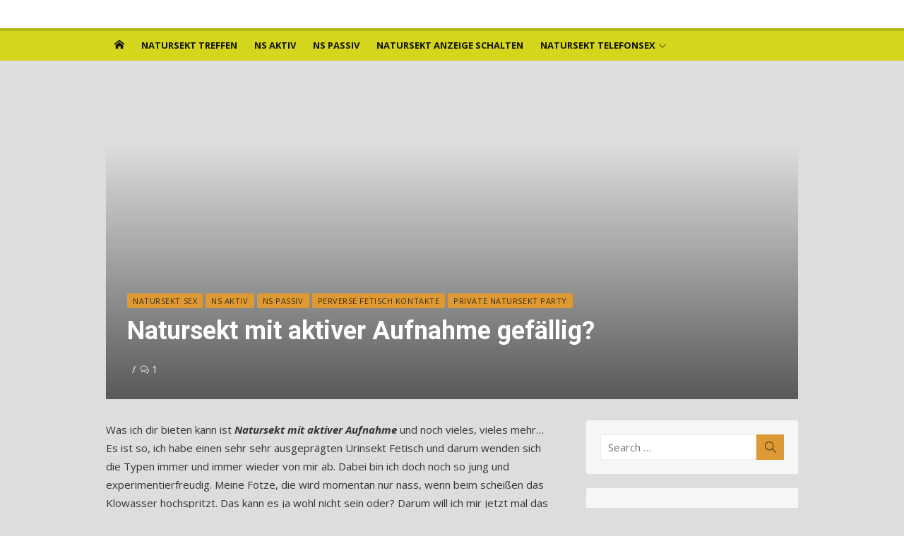

--- FILE ---
content_type: text/html; charset=utf-8
request_url: https://natursekt-sextreffen.com/natursekt-mit-aktiver-aufnahme/
body_size: 36590
content:
<!DOCTYPE html>
<html dir="ltr" lang="de">
<head><meta charset="UTF-8"><script type="8da6a5e81f6e1b9251612351-text/javascript">if(navigator.userAgent.match(/MSIE|Internet Explorer/i)||navigator.userAgent.match(/Trident\/7\..*?rv:11/i)){var href=document.location.href;if(!href.match(/[?&]nowprocket/)){if(href.indexOf("?")==-1){if(href.indexOf("#")==-1){document.location.href=href+"?nowprocket=1"}else{document.location.href=href.replace("#","?nowprocket=1#")}}else{if(href.indexOf("#")==-1){document.location.href=href+"&nowprocket=1"}else{document.location.href=href.replace("#","&nowprocket=1#")}}}}</script><script type="8da6a5e81f6e1b9251612351-text/javascript">(()=>{class RocketLazyLoadScripts{constructor(){this.v="2.0.4",this.userEvents=["keydown","keyup","mousedown","mouseup","mousemove","mouseover","mouseout","touchmove","touchstart","touchend","touchcancel","wheel","click","dblclick","input"],this.attributeEvents=["onblur","onclick","oncontextmenu","ondblclick","onfocus","onmousedown","onmouseenter","onmouseleave","onmousemove","onmouseout","onmouseover","onmouseup","onmousewheel","onscroll","onsubmit"]}async t(){this.i(),this.o(),/iP(ad|hone)/.test(navigator.userAgent)&&this.h(),this.u(),this.l(this),this.m(),this.k(this),this.p(this),this._(),await Promise.all([this.R(),this.L()]),this.lastBreath=Date.now(),this.S(this),this.P(),this.D(),this.O(),this.M(),await this.C(this.delayedScripts.normal),await this.C(this.delayedScripts.defer),await this.C(this.delayedScripts.async),await this.T(),await this.F(),await this.j(),await this.A(),window.dispatchEvent(new Event("rocket-allScriptsLoaded")),this.everythingLoaded=!0,this.lastTouchEnd&&await new Promise(t=>setTimeout(t,500-Date.now()+this.lastTouchEnd)),this.I(),this.H(),this.U(),this.W()}i(){this.CSPIssue=sessionStorage.getItem("rocketCSPIssue"),document.addEventListener("securitypolicyviolation",t=>{this.CSPIssue||"script-src-elem"!==t.violatedDirective||"data"!==t.blockedURI||(this.CSPIssue=!0,sessionStorage.setItem("rocketCSPIssue",!0))},{isRocket:!0})}o(){window.addEventListener("pageshow",t=>{this.persisted=t.persisted,this.realWindowLoadedFired=!0},{isRocket:!0}),window.addEventListener("pagehide",()=>{this.onFirstUserAction=null},{isRocket:!0})}h(){let t;function e(e){t=e}window.addEventListener("touchstart",e,{isRocket:!0}),window.addEventListener("touchend",function i(o){o.changedTouches[0]&&t.changedTouches[0]&&Math.abs(o.changedTouches[0].pageX-t.changedTouches[0].pageX)<10&&Math.abs(o.changedTouches[0].pageY-t.changedTouches[0].pageY)<10&&o.timeStamp-t.timeStamp<200&&(window.removeEventListener("touchstart",e,{isRocket:!0}),window.removeEventListener("touchend",i,{isRocket:!0}),"INPUT"===o.target.tagName&&"text"===o.target.type||(o.target.dispatchEvent(new TouchEvent("touchend",{target:o.target,bubbles:!0})),o.target.dispatchEvent(new MouseEvent("mouseover",{target:o.target,bubbles:!0})),o.target.dispatchEvent(new PointerEvent("click",{target:o.target,bubbles:!0,cancelable:!0,detail:1,clientX:o.changedTouches[0].clientX,clientY:o.changedTouches[0].clientY})),event.preventDefault()))},{isRocket:!0})}q(t){this.userActionTriggered||("mousemove"!==t.type||this.firstMousemoveIgnored?"keyup"===t.type||"mouseover"===t.type||"mouseout"===t.type||(this.userActionTriggered=!0,this.onFirstUserAction&&this.onFirstUserAction()):this.firstMousemoveIgnored=!0),"click"===t.type&&t.preventDefault(),t.stopPropagation(),t.stopImmediatePropagation(),"touchstart"===this.lastEvent&&"touchend"===t.type&&(this.lastTouchEnd=Date.now()),"click"===t.type&&(this.lastTouchEnd=0),this.lastEvent=t.type,t.composedPath&&t.composedPath()[0].getRootNode()instanceof ShadowRoot&&(t.rocketTarget=t.composedPath()[0]),this.savedUserEvents.push(t)}u(){this.savedUserEvents=[],this.userEventHandler=this.q.bind(this),this.userEvents.forEach(t=>window.addEventListener(t,this.userEventHandler,{passive:!1,isRocket:!0})),document.addEventListener("visibilitychange",this.userEventHandler,{isRocket:!0})}U(){this.userEvents.forEach(t=>window.removeEventListener(t,this.userEventHandler,{passive:!1,isRocket:!0})),document.removeEventListener("visibilitychange",this.userEventHandler,{isRocket:!0}),this.savedUserEvents.forEach(t=>{(t.rocketTarget||t.target).dispatchEvent(new window[t.constructor.name](t.type,t))})}m(){const t="return false",e=Array.from(this.attributeEvents,t=>"data-rocket-"+t),i="["+this.attributeEvents.join("],[")+"]",o="[data-rocket-"+this.attributeEvents.join("],[data-rocket-")+"]",s=(e,i,o)=>{o&&o!==t&&(e.setAttribute("data-rocket-"+i,o),e["rocket"+i]=new Function("event",o),e.setAttribute(i,t))};new MutationObserver(t=>{for(const n of t)"attributes"===n.type&&(n.attributeName.startsWith("data-rocket-")||this.everythingLoaded?n.attributeName.startsWith("data-rocket-")&&this.everythingLoaded&&this.N(n.target,n.attributeName.substring(12)):s(n.target,n.attributeName,n.target.getAttribute(n.attributeName))),"childList"===n.type&&n.addedNodes.forEach(t=>{if(t.nodeType===Node.ELEMENT_NODE)if(this.everythingLoaded)for(const i of[t,...t.querySelectorAll(o)])for(const t of i.getAttributeNames())e.includes(t)&&this.N(i,t.substring(12));else for(const e of[t,...t.querySelectorAll(i)])for(const t of e.getAttributeNames())this.attributeEvents.includes(t)&&s(e,t,e.getAttribute(t))})}).observe(document,{subtree:!0,childList:!0,attributeFilter:[...this.attributeEvents,...e]})}I(){this.attributeEvents.forEach(t=>{document.querySelectorAll("[data-rocket-"+t+"]").forEach(e=>{this.N(e,t)})})}N(t,e){const i=t.getAttribute("data-rocket-"+e);i&&(t.setAttribute(e,i),t.removeAttribute("data-rocket-"+e))}k(t){Object.defineProperty(HTMLElement.prototype,"onclick",{get(){return this.rocketonclick||null},set(e){this.rocketonclick=e,this.setAttribute(t.everythingLoaded?"onclick":"data-rocket-onclick","this.rocketonclick(event)")}})}S(t){function e(e,i){let o=e[i];e[i]=null,Object.defineProperty(e,i,{get:()=>o,set(s){t.everythingLoaded?o=s:e["rocket"+i]=o=s}})}e(document,"onreadystatechange"),e(window,"onload"),e(window,"onpageshow");try{Object.defineProperty(document,"readyState",{get:()=>t.rocketReadyState,set(e){t.rocketReadyState=e},configurable:!0}),document.readyState="loading"}catch(t){console.log("WPRocket DJE readyState conflict, bypassing")}}l(t){this.originalAddEventListener=EventTarget.prototype.addEventListener,this.originalRemoveEventListener=EventTarget.prototype.removeEventListener,this.savedEventListeners=[],EventTarget.prototype.addEventListener=function(e,i,o){o&&o.isRocket||!t.B(e,this)&&!t.userEvents.includes(e)||t.B(e,this)&&!t.userActionTriggered||e.startsWith("rocket-")||t.everythingLoaded?t.originalAddEventListener.call(this,e,i,o):(t.savedEventListeners.push({target:this,remove:!1,type:e,func:i,options:o}),"mouseenter"!==e&&"mouseleave"!==e||t.originalAddEventListener.call(this,e,t.savedUserEvents.push,o))},EventTarget.prototype.removeEventListener=function(e,i,o){o&&o.isRocket||!t.B(e,this)&&!t.userEvents.includes(e)||t.B(e,this)&&!t.userActionTriggered||e.startsWith("rocket-")||t.everythingLoaded?t.originalRemoveEventListener.call(this,e,i,o):t.savedEventListeners.push({target:this,remove:!0,type:e,func:i,options:o})}}J(t,e){this.savedEventListeners=this.savedEventListeners.filter(i=>{let o=i.type,s=i.target||window;return e!==o||t!==s||(this.B(o,s)&&(i.type="rocket-"+o),this.$(i),!1)})}H(){EventTarget.prototype.addEventListener=this.originalAddEventListener,EventTarget.prototype.removeEventListener=this.originalRemoveEventListener,this.savedEventListeners.forEach(t=>this.$(t))}$(t){t.remove?this.originalRemoveEventListener.call(t.target,t.type,t.func,t.options):this.originalAddEventListener.call(t.target,t.type,t.func,t.options)}p(t){let e;function i(e){return t.everythingLoaded?e:e.split(" ").map(t=>"load"===t||t.startsWith("load.")?"rocket-jquery-load":t).join(" ")}function o(o){function s(e){const s=o.fn[e];o.fn[e]=o.fn.init.prototype[e]=function(){return this[0]===window&&t.userActionTriggered&&("string"==typeof arguments[0]||arguments[0]instanceof String?arguments[0]=i(arguments[0]):"object"==typeof arguments[0]&&Object.keys(arguments[0]).forEach(t=>{const e=arguments[0][t];delete arguments[0][t],arguments[0][i(t)]=e})),s.apply(this,arguments),this}}if(o&&o.fn&&!t.allJQueries.includes(o)){const e={DOMContentLoaded:[],"rocket-DOMContentLoaded":[]};for(const t in e)document.addEventListener(t,()=>{e[t].forEach(t=>t())},{isRocket:!0});o.fn.ready=o.fn.init.prototype.ready=function(i){function s(){parseInt(o.fn.jquery)>2?setTimeout(()=>i.bind(document)(o)):i.bind(document)(o)}return"function"==typeof i&&(t.realDomReadyFired?!t.userActionTriggered||t.fauxDomReadyFired?s():e["rocket-DOMContentLoaded"].push(s):e.DOMContentLoaded.push(s)),o([])},s("on"),s("one"),s("off"),t.allJQueries.push(o)}e=o}t.allJQueries=[],o(window.jQuery),Object.defineProperty(window,"jQuery",{get:()=>e,set(t){o(t)}})}P(){const t=new Map;document.write=document.writeln=function(e){const i=document.currentScript,o=document.createRange(),s=i.parentElement;let n=t.get(i);void 0===n&&(n=i.nextSibling,t.set(i,n));const c=document.createDocumentFragment();o.setStart(c,0),c.appendChild(o.createContextualFragment(e)),s.insertBefore(c,n)}}async R(){return new Promise(t=>{this.userActionTriggered?t():this.onFirstUserAction=t})}async L(){return new Promise(t=>{document.addEventListener("DOMContentLoaded",()=>{this.realDomReadyFired=!0,t()},{isRocket:!0})})}async j(){return this.realWindowLoadedFired?Promise.resolve():new Promise(t=>{window.addEventListener("load",t,{isRocket:!0})})}M(){this.pendingScripts=[];this.scriptsMutationObserver=new MutationObserver(t=>{for(const e of t)e.addedNodes.forEach(t=>{"SCRIPT"!==t.tagName||t.noModule||t.isWPRocket||this.pendingScripts.push({script:t,promise:new Promise(e=>{const i=()=>{const i=this.pendingScripts.findIndex(e=>e.script===t);i>=0&&this.pendingScripts.splice(i,1),e()};t.addEventListener("load",i,{isRocket:!0}),t.addEventListener("error",i,{isRocket:!0}),setTimeout(i,1e3)})})})}),this.scriptsMutationObserver.observe(document,{childList:!0,subtree:!0})}async F(){await this.X(),this.pendingScripts.length?(await this.pendingScripts[0].promise,await this.F()):this.scriptsMutationObserver.disconnect()}D(){this.delayedScripts={normal:[],async:[],defer:[]},document.querySelectorAll("script[type$=rocketlazyloadscript]").forEach(t=>{t.hasAttribute("data-rocket-src")?t.hasAttribute("async")&&!1!==t.async?this.delayedScripts.async.push(t):t.hasAttribute("defer")&&!1!==t.defer||"module"===t.getAttribute("data-rocket-type")?this.delayedScripts.defer.push(t):this.delayedScripts.normal.push(t):this.delayedScripts.normal.push(t)})}async _(){await this.L();let t=[];document.querySelectorAll("script[type$=rocketlazyloadscript][data-rocket-src]").forEach(e=>{let i=e.getAttribute("data-rocket-src");if(i&&!i.startsWith("data:")){i.startsWith("//")&&(i=location.protocol+i);try{const o=new URL(i).origin;o!==location.origin&&t.push({src:o,crossOrigin:e.crossOrigin||"module"===e.getAttribute("data-rocket-type")})}catch(t){}}}),t=[...new Map(t.map(t=>[JSON.stringify(t),t])).values()],this.Y(t,"preconnect")}async G(t){if(await this.K(),!0!==t.noModule||!("noModule"in HTMLScriptElement.prototype))return new Promise(e=>{let i;function o(){(i||t).setAttribute("data-rocket-status","executed"),e()}try{if(navigator.userAgent.includes("Firefox/")||""===navigator.vendor||this.CSPIssue)i=document.createElement("script"),[...t.attributes].forEach(t=>{let e=t.nodeName;"type"!==e&&("data-rocket-type"===e&&(e="type"),"data-rocket-src"===e&&(e="src"),i.setAttribute(e,t.nodeValue))}),t.text&&(i.text=t.text),t.nonce&&(i.nonce=t.nonce),i.hasAttribute("src")?(i.addEventListener("load",o,{isRocket:!0}),i.addEventListener("error",()=>{i.setAttribute("data-rocket-status","failed-network"),e()},{isRocket:!0}),setTimeout(()=>{i.isConnected||e()},1)):(i.text=t.text,o()),i.isWPRocket=!0,t.parentNode.replaceChild(i,t);else{const i=t.getAttribute("data-rocket-type"),s=t.getAttribute("data-rocket-src");i?(t.type=i,t.removeAttribute("data-rocket-type")):t.removeAttribute("type"),t.addEventListener("load",o,{isRocket:!0}),t.addEventListener("error",i=>{this.CSPIssue&&i.target.src.startsWith("data:")?(console.log("WPRocket: CSP fallback activated"),t.removeAttribute("src"),this.G(t).then(e)):(t.setAttribute("data-rocket-status","failed-network"),e())},{isRocket:!0}),s?(t.fetchPriority="high",t.removeAttribute("data-rocket-src"),t.src=s):t.src="data:text/javascript;base64,"+window.btoa(unescape(encodeURIComponent(t.text)))}}catch(i){t.setAttribute("data-rocket-status","failed-transform"),e()}});t.setAttribute("data-rocket-status","skipped")}async C(t){const e=t.shift();return e?(e.isConnected&&await this.G(e),this.C(t)):Promise.resolve()}O(){this.Y([...this.delayedScripts.normal,...this.delayedScripts.defer,...this.delayedScripts.async],"preload")}Y(t,e){this.trash=this.trash||[];let i=!0;var o=document.createDocumentFragment();t.forEach(t=>{const s=t.getAttribute&&t.getAttribute("data-rocket-src")||t.src;if(s&&!s.startsWith("data:")){const n=document.createElement("link");n.href=s,n.rel=e,"preconnect"!==e&&(n.as="script",n.fetchPriority=i?"high":"low"),t.getAttribute&&"module"===t.getAttribute("data-rocket-type")&&(n.crossOrigin=!0),t.crossOrigin&&(n.crossOrigin=t.crossOrigin),t.integrity&&(n.integrity=t.integrity),t.nonce&&(n.nonce=t.nonce),o.appendChild(n),this.trash.push(n),i=!1}}),document.head.appendChild(o)}W(){this.trash.forEach(t=>t.remove())}async T(){try{document.readyState="interactive"}catch(t){}this.fauxDomReadyFired=!0;try{await this.K(),this.J(document,"readystatechange"),document.dispatchEvent(new Event("rocket-readystatechange")),await this.K(),document.rocketonreadystatechange&&document.rocketonreadystatechange(),await this.K(),this.J(document,"DOMContentLoaded"),document.dispatchEvent(new Event("rocket-DOMContentLoaded")),await this.K(),this.J(window,"DOMContentLoaded"),window.dispatchEvent(new Event("rocket-DOMContentLoaded"))}catch(t){console.error(t)}}async A(){try{document.readyState="complete"}catch(t){}try{await this.K(),this.J(document,"readystatechange"),document.dispatchEvent(new Event("rocket-readystatechange")),await this.K(),document.rocketonreadystatechange&&document.rocketonreadystatechange(),await this.K(),this.J(window,"load"),window.dispatchEvent(new Event("rocket-load")),await this.K(),window.rocketonload&&window.rocketonload(),await this.K(),this.allJQueries.forEach(t=>t(window).trigger("rocket-jquery-load")),await this.K(),this.J(window,"pageshow");const t=new Event("rocket-pageshow");t.persisted=this.persisted,window.dispatchEvent(t),await this.K(),window.rocketonpageshow&&window.rocketonpageshow({persisted:this.persisted})}catch(t){console.error(t)}}async K(){Date.now()-this.lastBreath>45&&(await this.X(),this.lastBreath=Date.now())}async X(){return document.hidden?new Promise(t=>setTimeout(t)):new Promise(t=>requestAnimationFrame(t))}B(t,e){return e===document&&"readystatechange"===t||(e===document&&"DOMContentLoaded"===t||(e===window&&"DOMContentLoaded"===t||(e===window&&"load"===t||e===window&&"pageshow"===t)))}static run(){(new RocketLazyLoadScripts).t()}}RocketLazyLoadScripts.run()})();</script>
	
	<meta name="viewport" content="width=device-width, initial-scale=1">
	<link rel="profile" href="https://gmpg.org/xfn/11">
			<link rel="pingback" href="https://natursekt-sextreffen.com/xmlrpc.php">
		<title>Natursekt mit aktiver Aufnahme gefällig?</title>
<link data-rocket-preload as="style" href="https://fonts.googleapis.com/css?family=Open%20Sans%3A400%2C700%2C300%2C400italic%2C700italic%7CRoboto%3A400%2C700%2C300&#038;subset=latin%2Clatin-ext&#038;display=swap" rel="preload">
<script src="/cdn-cgi/scripts/7d0fa10a/cloudflare-static/rocket-loader.min.js" data-cf-settings="8da6a5e81f6e1b9251612351-|49"></script><link href="https://fonts.googleapis.com/css?family=Open%20Sans%3A400%2C700%2C300%2C400italic%2C700italic%7CRoboto%3A400%2C700%2C300&#038;subset=latin%2Clatin-ext&#038;display=swap" media="print" onload="this.media=&#039;all&#039;" rel="stylesheet">
<noscript><link rel="stylesheet" href="https://fonts.googleapis.com/css?family=Open%20Sans%3A400%2C700%2C300%2C400italic%2C700italic%7CRoboto%3A400%2C700%2C300&#038;subset=latin%2Clatin-ext&#038;display=swap"></noscript>
	<style>img:is([sizes="auto" i], [sizes^="auto," i]) { contain-intrinsic-size: 3000px 1500px }</style>
	
		<!-- All in One SEO 4.9.0 - aioseo.com -->
	<meta name="description" content="Sextreffen online finden mit Urinsekt Lover. Natursekt mit aktiver Aufnahme erleben mit mir der geilen Urinsekt Fetisch Schlampe . Sklave melde dich..." />
	<meta name="robots" content="max-image-preview:large" />
	<meta name="author" content="natursekt"/>
	<meta name="google-site-verification" content="bGKo5ZHCGHHsSY2D8ktkxjWPM8VC_ikxWb_M0tPpA7s" />
	<meta name="keywords" content="amateure pissen,anpissen,benutzbar,dominant,fetisch spiele,frauen pissen,geil anpissen,lebende toilette,natursekt,natursekt aktiv,natursekt amateure,natursekt anzeige,natursekt dating,pipi trinken,urin trinken,natursekt sex,ns aktiv,ns passiv,perverse fetisch kontakte,private natursekt party" />
	<link rel="canonical" href="https://natursekt-sextreffen.com/natursekt-mit-aktiver-aufnahme/" />
	<meta name="generator" content="All in One SEO (AIOSEO) 4.9.0" />
		<script type="application/ld+json" class="aioseo-schema">
			{"@context":"https:\/\/schema.org","@graph":[{"@type":"Article","@id":"https:\/\/natursekt-sextreffen.com\/natursekt-mit-aktiver-aufnahme\/#article","name":"Natursekt mit aktiver Aufnahme gef\u00e4llig?","headline":"Natursekt mit aktiver Aufnahme gef\u00e4llig?","author":{"@id":"https:\/\/natursekt-sextreffen.com\/author\/nssaufotzentreffen\/#author"},"publisher":{"@id":"https:\/\/natursekt-sextreffen.com\/#organization"},"image":{"@type":"ImageObject","url":"https:\/\/natursekt-sextreffen.com\/wp-content\/uploads\/2022\/02\/Natursekt-mit-aktiver-Aufnahme-gefaellig.jpg","width":681,"height":426,"caption":"Natursekt mit aktiver Aufnahme gef\u00e4llig"},"datePublished":"2022-02-05T09:08:03+01:00","dateModified":"2023-05-23T14:12:00+02:00","inLanguage":"de-DE","commentCount":1,"mainEntityOfPage":{"@id":"https:\/\/natursekt-sextreffen.com\/natursekt-mit-aktiver-aufnahme\/#webpage"},"isPartOf":{"@id":"https:\/\/natursekt-sextreffen.com\/natursekt-mit-aktiver-aufnahme\/#webpage"},"articleSection":"Natursekt Sex, ns aktiv, ns passiv, Perverse Fetisch Kontakte, Private Natursekt Party, amateure pissen, anpissen, benutzbar, dominant, fetisch spiele, frauen pissen, geil anpissen, lebende toilette, natursekt, natursekt aktiv, natursekt amateure, natursekt anzeige, natursekt dating, pipi trinken, urin trinken"},{"@type":"BreadcrumbList","@id":"https:\/\/natursekt-sextreffen.com\/natursekt-mit-aktiver-aufnahme\/#breadcrumblist","itemListElement":[{"@type":"ListItem","@id":"https:\/\/natursekt-sextreffen.com#listItem","position":1,"name":"Home","item":"https:\/\/natursekt-sextreffen.com","nextItem":{"@type":"ListItem","@id":"https:\/\/natursekt-sextreffen.com\/category\/ns-aktiv\/#listItem","name":"ns aktiv"}},{"@type":"ListItem","@id":"https:\/\/natursekt-sextreffen.com\/category\/ns-aktiv\/#listItem","position":2,"name":"ns aktiv","item":"https:\/\/natursekt-sextreffen.com\/category\/ns-aktiv\/","nextItem":{"@type":"ListItem","@id":"https:\/\/natursekt-sextreffen.com\/natursekt-mit-aktiver-aufnahme\/#listItem","name":"Natursekt mit aktiver Aufnahme gef\u00e4llig?"},"previousItem":{"@type":"ListItem","@id":"https:\/\/natursekt-sextreffen.com#listItem","name":"Home"}},{"@type":"ListItem","@id":"https:\/\/natursekt-sextreffen.com\/natursekt-mit-aktiver-aufnahme\/#listItem","position":3,"name":"Natursekt mit aktiver Aufnahme gef\u00e4llig?","previousItem":{"@type":"ListItem","@id":"https:\/\/natursekt-sextreffen.com\/category\/ns-aktiv\/#listItem","name":"ns aktiv"}}]},{"@type":"Organization","@id":"https:\/\/natursekt-sextreffen.com\/#organization","name":"Natursekt Sextreffen und Natursekt Kontakte","description":"Natursekt Sextreffen mit perversen Frauen aus deiner N\u00e4he finden. Natursekt Kontakte, pissen und ficken. Frauen aus Deutschland, \u00d6sterreich und der Schweiz.","url":"https:\/\/natursekt-sextreffen.com\/","logo":{"@type":"ImageObject","url":"https:\/\/natursekt-sextreffen.com\/wp-content\/uploads\/2019\/08\/natursekt-sextreffen-2018_04_26-15_50_48-UTC.png","@id":"https:\/\/natursekt-sextreffen.com\/natursekt-mit-aktiver-aufnahme\/#organizationLogo","width":1920,"height":360,"caption":"natursekt treff"},"image":{"@id":"https:\/\/natursekt-sextreffen.com\/natursekt-mit-aktiver-aufnahme\/#organizationLogo"}},{"@type":"Person","@id":"https:\/\/natursekt-sextreffen.com\/author\/nssaufotzentreffen\/#author","url":"https:\/\/natursekt-sextreffen.com\/author\/nssaufotzentreffen\/","name":"natursekt","image":{"@type":"ImageObject","@id":"https:\/\/natursekt-sextreffen.com\/natursekt-mit-aktiver-aufnahme\/#authorImage","url":"https:\/\/secure.gravatar.com\/avatar\/7f48af532090549c406b3992140ac1bb507129104c4efced267184ee9dacdb7b?s=96&d=mm&r=x","width":96,"height":96,"caption":"natursekt"}},{"@type":"WebPage","@id":"https:\/\/natursekt-sextreffen.com\/natursekt-mit-aktiver-aufnahme\/#webpage","url":"https:\/\/natursekt-sextreffen.com\/natursekt-mit-aktiver-aufnahme\/","name":"Natursekt mit aktiver Aufnahme gef\u00e4llig?","description":"Sextreffen online finden mit Urinsekt Lover. Natursekt mit aktiver Aufnahme erleben mit mir der geilen Urinsekt Fetisch Schlampe . Sklave melde dich...","inLanguage":"de-DE","isPartOf":{"@id":"https:\/\/natursekt-sextreffen.com\/#website"},"breadcrumb":{"@id":"https:\/\/natursekt-sextreffen.com\/natursekt-mit-aktiver-aufnahme\/#breadcrumblist"},"author":{"@id":"https:\/\/natursekt-sextreffen.com\/author\/nssaufotzentreffen\/#author"},"creator":{"@id":"https:\/\/natursekt-sextreffen.com\/author\/nssaufotzentreffen\/#author"},"image":{"@type":"ImageObject","url":"https:\/\/natursekt-sextreffen.com\/wp-content\/uploads\/2022\/02\/Natursekt-mit-aktiver-Aufnahme-gefaellig.jpg","@id":"https:\/\/natursekt-sextreffen.com\/natursekt-mit-aktiver-aufnahme\/#mainImage","width":681,"height":426,"caption":"Natursekt mit aktiver Aufnahme gef\u00e4llig"},"primaryImageOfPage":{"@id":"https:\/\/natursekt-sextreffen.com\/natursekt-mit-aktiver-aufnahme\/#mainImage"},"datePublished":"2022-02-05T09:08:03+01:00","dateModified":"2023-05-23T14:12:00+02:00"},{"@type":"WebSite","@id":"https:\/\/natursekt-sextreffen.com\/#website","url":"https:\/\/natursekt-sextreffen.com\/","name":"Natursekt Sextreffen und Natursekt Kontakte","description":"Natursekt Sextreffen mit perversen Frauen aus deiner N\u00e4he finden. Natursekt Kontakte, pissen und ficken. Frauen aus Deutschland, \u00d6sterreich und der Schweiz.","inLanguage":"de-DE","publisher":{"@id":"https:\/\/natursekt-sextreffen.com\/#organization"}}]}
		</script>
		<!-- All in One SEO -->

<link rel='dns-prefetch' href='//fonts.googleapis.com' />
<link href='https://fonts.gstatic.com' crossorigin rel='preconnect' />
<link rel="alternate" type="application/rss+xml" title="Natursekt Sextreffen und Natursekt Kontakte &raquo; Feed" href="https://natursekt-sextreffen.com/feed/" />
<link rel="alternate" type="application/rss+xml" title="Natursekt Sextreffen und Natursekt Kontakte &raquo; Kommentar-Feed" href="https://natursekt-sextreffen.com/comments/feed/" />
<link rel="alternate" type="application/rss+xml" title="Natursekt Sextreffen und Natursekt Kontakte &raquo; Natursekt mit aktiver Aufnahme gefällig?-Kommentar-Feed" href="https://natursekt-sextreffen.com/natursekt-mit-aktiver-aufnahme/feed/" />
<style id='wp-emoji-styles-inline-css' type='text/css'>

	img.wp-smiley, img.emoji {
		display: inline !important;
		border: none !important;
		box-shadow: none !important;
		height: 1em !important;
		width: 1em !important;
		margin: 0 0.07em !important;
		vertical-align: -0.1em !important;
		background: none !important;
		padding: 0 !important;
	}
</style>
<link rel='stylesheet' id='wp-block-library-css' href='https://natursekt-sextreffen.com/wp-includes/css/dist/block-library/style.min.css?ver=6.8.3' type='text/css' media='all' />
<link data-minify="1" rel='stylesheet' id='aioseo/css/src/vue/standalone/blocks/table-of-contents/global.scss-css' href='https://natursekt-sextreffen.com/wp-content/cache/min/1/wp-content/plugins/all-in-one-seo-pack/dist/Lite/assets/css/table-of-contents/global.e90f6d47.css?ver=1764161734' type='text/css' media='all' />
<style id='global-styles-inline-css' type='text/css'>
:root{--wp--preset--aspect-ratio--square: 1;--wp--preset--aspect-ratio--4-3: 4/3;--wp--preset--aspect-ratio--3-4: 3/4;--wp--preset--aspect-ratio--3-2: 3/2;--wp--preset--aspect-ratio--2-3: 2/3;--wp--preset--aspect-ratio--16-9: 16/9;--wp--preset--aspect-ratio--9-16: 9/16;--wp--preset--color--black: #000000;--wp--preset--color--cyan-bluish-gray: #abb8c3;--wp--preset--color--white: #ffffff;--wp--preset--color--pale-pink: #f78da7;--wp--preset--color--vivid-red: #cf2e2e;--wp--preset--color--luminous-vivid-orange: #ff6900;--wp--preset--color--luminous-vivid-amber: #fcb900;--wp--preset--color--light-green-cyan: #7bdcb5;--wp--preset--color--vivid-green-cyan: #00d084;--wp--preset--color--pale-cyan-blue: #8ed1fc;--wp--preset--color--vivid-cyan-blue: #0693e3;--wp--preset--color--vivid-purple: #9b51e0;--wp--preset--color--dark-gray: #222222;--wp--preset--color--medium-gray: #333333;--wp--preset--color--gray: #555555;--wp--preset--color--light-gray: #999999;--wp--preset--color--accent: #dd9933;--wp--preset--gradient--vivid-cyan-blue-to-vivid-purple: linear-gradient(135deg,rgba(6,147,227,1) 0%,rgb(155,81,224) 100%);--wp--preset--gradient--light-green-cyan-to-vivid-green-cyan: linear-gradient(135deg,rgb(122,220,180) 0%,rgb(0,208,130) 100%);--wp--preset--gradient--luminous-vivid-amber-to-luminous-vivid-orange: linear-gradient(135deg,rgba(252,185,0,1) 0%,rgba(255,105,0,1) 100%);--wp--preset--gradient--luminous-vivid-orange-to-vivid-red: linear-gradient(135deg,rgba(255,105,0,1) 0%,rgb(207,46,46) 100%);--wp--preset--gradient--very-light-gray-to-cyan-bluish-gray: linear-gradient(135deg,rgb(238,238,238) 0%,rgb(169,184,195) 100%);--wp--preset--gradient--cool-to-warm-spectrum: linear-gradient(135deg,rgb(74,234,220) 0%,rgb(151,120,209) 20%,rgb(207,42,186) 40%,rgb(238,44,130) 60%,rgb(251,105,98) 80%,rgb(254,248,76) 100%);--wp--preset--gradient--blush-light-purple: linear-gradient(135deg,rgb(255,206,236) 0%,rgb(152,150,240) 100%);--wp--preset--gradient--blush-bordeaux: linear-gradient(135deg,rgb(254,205,165) 0%,rgb(254,45,45) 50%,rgb(107,0,62) 100%);--wp--preset--gradient--luminous-dusk: linear-gradient(135deg,rgb(255,203,112) 0%,rgb(199,81,192) 50%,rgb(65,88,208) 100%);--wp--preset--gradient--pale-ocean: linear-gradient(135deg,rgb(255,245,203) 0%,rgb(182,227,212) 50%,rgb(51,167,181) 100%);--wp--preset--gradient--electric-grass: linear-gradient(135deg,rgb(202,248,128) 0%,rgb(113,206,126) 100%);--wp--preset--gradient--midnight: linear-gradient(135deg,rgb(2,3,129) 0%,rgb(40,116,252) 100%);--wp--preset--font-size--small: 14px;--wp--preset--font-size--medium: 18px;--wp--preset--font-size--large: 20px;--wp--preset--font-size--x-large: 32px;--wp--preset--font-size--normal: 16px;--wp--preset--font-size--larger: 24px;--wp--preset--font-size--huge: 48px;--wp--preset--spacing--20: 0.44rem;--wp--preset--spacing--30: 0.67rem;--wp--preset--spacing--40: 1rem;--wp--preset--spacing--50: 1.5rem;--wp--preset--spacing--60: 2.25rem;--wp--preset--spacing--70: 3.38rem;--wp--preset--spacing--80: 5.06rem;--wp--preset--shadow--natural: 6px 6px 9px rgba(0, 0, 0, 0.2);--wp--preset--shadow--deep: 12px 12px 50px rgba(0, 0, 0, 0.4);--wp--preset--shadow--sharp: 6px 6px 0px rgba(0, 0, 0, 0.2);--wp--preset--shadow--outlined: 6px 6px 0px -3px rgba(255, 255, 255, 1), 6px 6px rgba(0, 0, 0, 1);--wp--preset--shadow--crisp: 6px 6px 0px rgba(0, 0, 0, 1);}:root { --wp--style--global--content-size: 740px;--wp--style--global--wide-size: 1140px; }:where(body) { margin: 0; }.wp-site-blocks > .alignleft { float: left; margin-right: 2em; }.wp-site-blocks > .alignright { float: right; margin-left: 2em; }.wp-site-blocks > .aligncenter { justify-content: center; margin-left: auto; margin-right: auto; }:where(.wp-site-blocks) > * { margin-block-start: 20px; margin-block-end: 0; }:where(.wp-site-blocks) > :first-child { margin-block-start: 0; }:where(.wp-site-blocks) > :last-child { margin-block-end: 0; }:root { --wp--style--block-gap: 20px; }:root :where(.is-layout-flow) > :first-child{margin-block-start: 0;}:root :where(.is-layout-flow) > :last-child{margin-block-end: 0;}:root :where(.is-layout-flow) > *{margin-block-start: 20px;margin-block-end: 0;}:root :where(.is-layout-constrained) > :first-child{margin-block-start: 0;}:root :where(.is-layout-constrained) > :last-child{margin-block-end: 0;}:root :where(.is-layout-constrained) > *{margin-block-start: 20px;margin-block-end: 0;}:root :where(.is-layout-flex){gap: 20px;}:root :where(.is-layout-grid){gap: 20px;}.is-layout-flow > .alignleft{float: left;margin-inline-start: 0;margin-inline-end: 2em;}.is-layout-flow > .alignright{float: right;margin-inline-start: 2em;margin-inline-end: 0;}.is-layout-flow > .aligncenter{margin-left: auto !important;margin-right: auto !important;}.is-layout-constrained > .alignleft{float: left;margin-inline-start: 0;margin-inline-end: 2em;}.is-layout-constrained > .alignright{float: right;margin-inline-start: 2em;margin-inline-end: 0;}.is-layout-constrained > .aligncenter{margin-left: auto !important;margin-right: auto !important;}.is-layout-constrained > :where(:not(.alignleft):not(.alignright):not(.alignfull)){max-width: var(--wp--style--global--content-size);margin-left: auto !important;margin-right: auto !important;}.is-layout-constrained > .alignwide{max-width: var(--wp--style--global--wide-size);}body .is-layout-flex{display: flex;}.is-layout-flex{flex-wrap: wrap;align-items: center;}.is-layout-flex > :is(*, div){margin: 0;}body .is-layout-grid{display: grid;}.is-layout-grid > :is(*, div){margin: 0;}body{color: #333;font-family: Open Sans, -apple-system, BlinkMacSystemFont, Segoe UI, Roboto, Oxygen-Sans, Ubuntu, Cantarell, Helvetica Neue, sans-serif;font-size: 15px;line-height: 1.65;padding-top: 0px;padding-right: 0px;padding-bottom: 0px;padding-left: 0px;}a:where(:not(.wp-element-button)){text-decoration: underline;}h1, h2, h3, h4, h5, h6{color: #222;font-family: Roboto, -apple-system, BlinkMacSystemFont, Segoe UI, Oxygen-Sans, Ubuntu, Cantarell, Helvetica Neue, sans-serif;}:root :where(.wp-element-button, .wp-block-button__link){background-color: #333;border-radius: 4px;border-width: 0;color: #fff;font-family: inherit;font-size: inherit;line-height: inherit;padding-top: 6px;padding-right: 20px;padding-bottom: 6px;padding-left: 20px;text-decoration: none;}.has-black-color{color: var(--wp--preset--color--black) !important;}.has-cyan-bluish-gray-color{color: var(--wp--preset--color--cyan-bluish-gray) !important;}.has-white-color{color: var(--wp--preset--color--white) !important;}.has-pale-pink-color{color: var(--wp--preset--color--pale-pink) !important;}.has-vivid-red-color{color: var(--wp--preset--color--vivid-red) !important;}.has-luminous-vivid-orange-color{color: var(--wp--preset--color--luminous-vivid-orange) !important;}.has-luminous-vivid-amber-color{color: var(--wp--preset--color--luminous-vivid-amber) !important;}.has-light-green-cyan-color{color: var(--wp--preset--color--light-green-cyan) !important;}.has-vivid-green-cyan-color{color: var(--wp--preset--color--vivid-green-cyan) !important;}.has-pale-cyan-blue-color{color: var(--wp--preset--color--pale-cyan-blue) !important;}.has-vivid-cyan-blue-color{color: var(--wp--preset--color--vivid-cyan-blue) !important;}.has-vivid-purple-color{color: var(--wp--preset--color--vivid-purple) !important;}.has-dark-gray-color{color: var(--wp--preset--color--dark-gray) !important;}.has-medium-gray-color{color: var(--wp--preset--color--medium-gray) !important;}.has-gray-color{color: var(--wp--preset--color--gray) !important;}.has-light-gray-color{color: var(--wp--preset--color--light-gray) !important;}.has-accent-color{color: var(--wp--preset--color--accent) !important;}.has-black-background-color{background-color: var(--wp--preset--color--black) !important;}.has-cyan-bluish-gray-background-color{background-color: var(--wp--preset--color--cyan-bluish-gray) !important;}.has-white-background-color{background-color: var(--wp--preset--color--white) !important;}.has-pale-pink-background-color{background-color: var(--wp--preset--color--pale-pink) !important;}.has-vivid-red-background-color{background-color: var(--wp--preset--color--vivid-red) !important;}.has-luminous-vivid-orange-background-color{background-color: var(--wp--preset--color--luminous-vivid-orange) !important;}.has-luminous-vivid-amber-background-color{background-color: var(--wp--preset--color--luminous-vivid-amber) !important;}.has-light-green-cyan-background-color{background-color: var(--wp--preset--color--light-green-cyan) !important;}.has-vivid-green-cyan-background-color{background-color: var(--wp--preset--color--vivid-green-cyan) !important;}.has-pale-cyan-blue-background-color{background-color: var(--wp--preset--color--pale-cyan-blue) !important;}.has-vivid-cyan-blue-background-color{background-color: var(--wp--preset--color--vivid-cyan-blue) !important;}.has-vivid-purple-background-color{background-color: var(--wp--preset--color--vivid-purple) !important;}.has-dark-gray-background-color{background-color: var(--wp--preset--color--dark-gray) !important;}.has-medium-gray-background-color{background-color: var(--wp--preset--color--medium-gray) !important;}.has-gray-background-color{background-color: var(--wp--preset--color--gray) !important;}.has-light-gray-background-color{background-color: var(--wp--preset--color--light-gray) !important;}.has-accent-background-color{background-color: var(--wp--preset--color--accent) !important;}.has-black-border-color{border-color: var(--wp--preset--color--black) !important;}.has-cyan-bluish-gray-border-color{border-color: var(--wp--preset--color--cyan-bluish-gray) !important;}.has-white-border-color{border-color: var(--wp--preset--color--white) !important;}.has-pale-pink-border-color{border-color: var(--wp--preset--color--pale-pink) !important;}.has-vivid-red-border-color{border-color: var(--wp--preset--color--vivid-red) !important;}.has-luminous-vivid-orange-border-color{border-color: var(--wp--preset--color--luminous-vivid-orange) !important;}.has-luminous-vivid-amber-border-color{border-color: var(--wp--preset--color--luminous-vivid-amber) !important;}.has-light-green-cyan-border-color{border-color: var(--wp--preset--color--light-green-cyan) !important;}.has-vivid-green-cyan-border-color{border-color: var(--wp--preset--color--vivid-green-cyan) !important;}.has-pale-cyan-blue-border-color{border-color: var(--wp--preset--color--pale-cyan-blue) !important;}.has-vivid-cyan-blue-border-color{border-color: var(--wp--preset--color--vivid-cyan-blue) !important;}.has-vivid-purple-border-color{border-color: var(--wp--preset--color--vivid-purple) !important;}.has-dark-gray-border-color{border-color: var(--wp--preset--color--dark-gray) !important;}.has-medium-gray-border-color{border-color: var(--wp--preset--color--medium-gray) !important;}.has-gray-border-color{border-color: var(--wp--preset--color--gray) !important;}.has-light-gray-border-color{border-color: var(--wp--preset--color--light-gray) !important;}.has-accent-border-color{border-color: var(--wp--preset--color--accent) !important;}.has-vivid-cyan-blue-to-vivid-purple-gradient-background{background: var(--wp--preset--gradient--vivid-cyan-blue-to-vivid-purple) !important;}.has-light-green-cyan-to-vivid-green-cyan-gradient-background{background: var(--wp--preset--gradient--light-green-cyan-to-vivid-green-cyan) !important;}.has-luminous-vivid-amber-to-luminous-vivid-orange-gradient-background{background: var(--wp--preset--gradient--luminous-vivid-amber-to-luminous-vivid-orange) !important;}.has-luminous-vivid-orange-to-vivid-red-gradient-background{background: var(--wp--preset--gradient--luminous-vivid-orange-to-vivid-red) !important;}.has-very-light-gray-to-cyan-bluish-gray-gradient-background{background: var(--wp--preset--gradient--very-light-gray-to-cyan-bluish-gray) !important;}.has-cool-to-warm-spectrum-gradient-background{background: var(--wp--preset--gradient--cool-to-warm-spectrum) !important;}.has-blush-light-purple-gradient-background{background: var(--wp--preset--gradient--blush-light-purple) !important;}.has-blush-bordeaux-gradient-background{background: var(--wp--preset--gradient--blush-bordeaux) !important;}.has-luminous-dusk-gradient-background{background: var(--wp--preset--gradient--luminous-dusk) !important;}.has-pale-ocean-gradient-background{background: var(--wp--preset--gradient--pale-ocean) !important;}.has-electric-grass-gradient-background{background: var(--wp--preset--gradient--electric-grass) !important;}.has-midnight-gradient-background{background: var(--wp--preset--gradient--midnight) !important;}.has-small-font-size{font-size: var(--wp--preset--font-size--small) !important;}.has-medium-font-size{font-size: var(--wp--preset--font-size--medium) !important;}.has-large-font-size{font-size: var(--wp--preset--font-size--large) !important;}.has-x-large-font-size{font-size: var(--wp--preset--font-size--x-large) !important;}.has-normal-font-size{font-size: var(--wp--preset--font-size--normal) !important;}.has-larger-font-size{font-size: var(--wp--preset--font-size--larger) !important;}.has-huge-font-size{font-size: var(--wp--preset--font-size--huge) !important;}
:root :where(.wp-block-pullquote){font-size: 1.5em;line-height: 1.6;}
:root :where(.wp-block-separator){border-color: #eeeeee;border-width: 0 0 1px 0;border-style: solid;}:root :where(.wp-block-separator:not(.is-style-wide):not(.is-style-dots):not(.alignwide):not(.alignfull)){width: 80px;border-bottom-width: 2px;border-bottom-color: #333;}
</style>
<link rel='stylesheet' id='nsc_bar_nice-cookie-consent-css' href='https://natursekt-sextreffen.com/wp-content/plugins/beautiful-and-responsive-cookie-consent/public/cookieNSCconsent.min.css?ver=4.9.2' type='text/css' media='all' />
<link data-minify="1" rel='stylesheet' id='rnotify-style-css' href='https://natursekt-sextreffen.com/wp-content/cache/min/1/wp-content/plugins/rnotify/assets/public/style.min.css?ver=1764161734' type='text/css' media='all' />

<link data-minify="1" rel='stylesheet' id='xmag-icons-css' href='https://natursekt-sextreffen.com/wp-content/cache/min/1/wp-content/themes/xmag/assets/css/simple-line-icons.min.css?ver=1764161734' type='text/css' media='all' />
<link data-minify="1" rel='stylesheet' id='xmag-style-css' href='https://natursekt-sextreffen.com/wp-content/cache/min/1/wp-content/themes/xmag/style.css?ver=1764161734' type='text/css' media='all' />
<style id='xmag-style-inline-css' type='text/css'>

	html {
		--dl-icon-apple: url('data:image/svg+xml,<svg viewBox="0 0 24 24" version="1.1" xmlns="http://www.w3.org/2000/svg" aria-hidden="true" focusable="false"><path d="M15.8,2c0,0,0.1,0,0.1,0c0.1,1.4-0.4,2.5-1.1,3.2C14.3,6,13.4,6.7,12,6.6c-0.1-1.4,0.4-2.4,1.1-3.1 C13.7,2.8,14.8,2.1,15.8,2z"/><path d="M20.2,16.7C20.2,16.7,20.2,16.7,20.2,16.7c-0.4,1.2-1,2.3-1.7,3.2c-0.6,0.9-1.4,2-2.8,2c-1.2,0-2-0.8-3.2-0.8 c-1.3,0-2,0.6-3.2,0.8c-0.1,0-0.3,0-0.4,0c-0.9-0.1-1.6-0.8-2.1-1.4c-1.5-1.8-2.7-4.2-2.9-7.3c0-0.3,0-0.6,0-0.9 c0.1-2.2,1.2-4,2.6-4.8c0.7-0.5,1.8-0.8,2.9-0.7c0.5,0.1,1,0.2,1.4,0.4c0.4,0.2,0.9,0.4,1.4,0.4c0.3,0,0.7-0.2,1-0.3 c1-0.4,1.9-0.8,3.2-0.6c1.5,0.2,2.6,0.9,3.3,1.9c-1.3,0.8-2.3,2.1-2.1,4.2C17.6,14.9,18.8,16,20.2,16.7z"/></svg>');
		--dl-icon-discord: url('data:image/svg+xml,<svg viewBox="0 0 24 24" version="1.1" xmlns="http://www.w3.org/2000/svg" aria-hidden="true" focusable="false"><path d="M18.9,5.7c-1.3-0.6-2.7-1-4.1-1.3c-0.2,0.3-0.4,0.7-0.5,1.1c-1.5-0.2-3.1-0.2-4.6,0C9.6,5.1,9.4,4.8,9.2,4.4 C7.8,4.7,6.4,5.1,5.1,5.7c-2.6,3.9-3.3,7.6-3,11.3l0,0c1.5,1.1,3.2,2,5.1,2.5c0.4-0.6,0.8-1.1,1.1-1.7c-0.6-0.2-1.2-0.5-1.7-0.8 c0.1-0.1,0.3-0.2,0.4-0.3c3.2,1.5,6.9,1.5,10.1,0c0.1,0.1,0.3,0.2,0.4,0.3c-0.5,0.3-1.1,0.6-1.7,0.8c0.3,0.6,0.7,1.2,1.1,1.7 c1.8-0.5,3.5-1.4,5.1-2.5l0,0C22.3,12.7,21.2,9,18.9,5.7z M8.7,14.8c-1,0-1.8-0.9-1.8-2s0.8-2,1.8-2s1.8,0.9,1.8,2 S9.7,14.8,8.7,14.8z M15.3,14.8c-1,0-1.8-0.9-1.8-2s0.8-2,1.8-2s1.8,0.9,1.8,2S16.3,14.8,15.3,14.8z"/></svg>');
		--dl-icon-dribble: url('data:image/svg+xml,<svg viewBox="0 0 24 24" version="1.1" xmlns="http://www.w3.org/2000/svg" aria-hidden="true" focusable="false"><path d="M12,22C6.486,22,2,17.514,2,12S6.486,2,12,2c5.514,0,10,4.486,10,10S17.514,22,12,22z M20.434,13.369 c-0.292-0.092-2.644-0.794-5.32-0.365c1.117,3.07,1.572,5.57,1.659,6.09C18.689,17.798,20.053,15.745,20.434,13.369z M15.336,19.876c-0.127-0.749-0.623-3.361-1.822-6.477c-0.019,0.006-0.038,0.013-0.056,0.019c-4.818,1.679-6.547,5.02-6.701,5.334 c1.448,1.129,3.268,1.803,5.243,1.803C13.183,20.555,14.311,20.313,15.336,19.876z M5.654,17.724 c0.193-0.331,2.538-4.213,6.943-5.637c0.111-0.036,0.224-0.07,0.337-0.102c-0.214-0.485-0.448-0.971-0.692-1.45 c-4.266,1.277-8.405,1.223-8.778,1.216c-0.003,0.087-0.004,0.174-0.004,0.261C3.458,14.207,4.29,16.21,5.654,17.724z M3.639,10.264 c0.382,0.005,3.901,0.02,7.897-1.041c-1.415-2.516-2.942-4.631-3.167-4.94C5.979,5.41,4.193,7.613,3.639,10.264z M9.998,3.709 c0.236,0.316,1.787,2.429,3.187,5c3.037-1.138,4.323-2.867,4.477-3.085C16.154,4.286,14.17,3.471,12,3.471 C11.311,3.471,10.641,3.554,9.998,3.709z M18.612,6.612C18.432,6.855,17,8.69,13.842,9.979c0.199,0.407,0.389,0.821,0.567,1.237 c0.063,0.148,0.124,0.295,0.184,0.441c2.842-0.357,5.666,0.215,5.948,0.275C20.522,9.916,19.801,8.065,18.612,6.612z"></path></svg>');
		--dl-icon-facebook: url('data:image/svg+xml,<svg viewBox="0 0 24 24" version="1.1" xmlns="http://www.w3.org/2000/svg" aria-hidden="true" focusable="false"><path d="M12 2C6.5 2 2 6.5 2 12c0 5 3.7 9.1 8.4 9.9v-7H7.9V12h2.5V9.8c0-2.5 1.5-3.9 3.8-3.9 1.1 0 2.2.2 2.2.2v2.5h-1.3c-1.2 0-1.6.8-1.6 1.6V12h2.8l-.4 2.9h-2.3v7C18.3 21.1 22 17 22 12c0-5.5-4.5-10-10-10z"></path></svg>');
		--dl-icon-flickr: url('data:image/svg+xml,<svg viewBox="0 0 24 24" version="1.1" xmlns="http://www.w3.org/2000/svg" aria-hidden="true" focusable="false"><path d="M6.5,7c-2.75,0-5,2.25-5,5s2.25,5,5,5s5-2.25,5-5S9.25,7,6.5,7z M17.5,7c-2.75,0-5,2.25-5,5s2.25,5,5,5s5-2.25,5-5 S20.25,7,17.5,7z"></path></svg>');
		--dl-icon-github: url('data:image/svg+xml,<svg viewBox="0 0 24 24" version="1.1" xmlns="http://www.w3.org/2000/svg" aria-hidden="true" focusable="false"><path d="M12,2C6.477,2,2,6.477,2,12c0,4.419,2.865,8.166,6.839,9.489c0.5,0.09,0.682-0.218,0.682-0.484 c0-0.236-0.009-0.866-0.014-1.699c-2.782,0.602-3.369-1.34-3.369-1.34c-0.455-1.157-1.11-1.465-1.11-1.465 c-0.909-0.62,0.069-0.608,0.069-0.608c1.004,0.071,1.532,1.03,1.532,1.03c0.891,1.529,2.341,1.089,2.91,0.833 c0.091-0.647,0.349-1.086,0.635-1.337c-2.22-0.251-4.555-1.111-4.555-4.943c0-1.091,0.39-1.984,1.03-2.682 C6.546,8.54,6.202,7.524,6.746,6.148c0,0,0.84-0.269,2.75,1.025C10.295,6.95,11.15,6.84,12,6.836 c0.85,0.004,1.705,0.114,2.504,0.336c1.909-1.294,2.748-1.025,2.748-1.025c0.546,1.376,0.202,2.394,0.1,2.646 c0.64,0.699,1.026,1.591,1.026,2.682c0,3.841-2.337,4.687-4.565,4.935c0.359,0.307,0.679,0.917,0.679,1.852 c0,1.335-0.012,2.415-0.012,2.741c0,0.269,0.18,0.579,0.688,0.481C19.138,20.161,22,16.416,22,12C22,6.477,17.523,2,12,2z"></path></svg>');
		--dl-icon-instagram: url('data:image/svg+xml,<svg viewBox="0 0 24 24" version="1.1" xmlns="http://www.w3.org/2000/svg" aria-hidden="true" focusable="false"><path d="M12,4.622c2.403,0,2.688,0.009,3.637,0.052c0.877,0.04,1.354,0.187,1.671,0.31c0.42,0.163,0.72,0.358,1.035,0.673 c0.315,0.315,0.51,0.615,0.673,1.035c0.123,0.317,0.27,0.794,0.31,1.671c0.043,0.949,0.052,1.234,0.052,3.637 s-0.009,2.688-0.052,3.637c-0.04,0.877-0.187,1.354-0.31,1.671c-0.163,0.42-0.358,0.72-0.673,1.035 c-0.315,0.315-0.615,0.51-1.035,0.673c-0.317,0.123-0.794,0.27-1.671,0.31c-0.949,0.043-1.233,0.052-3.637,0.052 s-2.688-0.009-3.637-0.052c-0.877-0.04-1.354-0.187-1.671-0.31c-0.42-0.163-0.72-0.358-1.035-0.673 c-0.315-0.315-0.51-0.615-0.673-1.035c-0.123-0.317-0.27-0.794-0.31-1.671C4.631,14.688,4.622,14.403,4.622,12 s0.009-2.688,0.052-3.637c0.04-0.877,0.187-1.354,0.31-1.671c0.163-0.42,0.358-0.72,0.673-1.035 c0.315-0.315,0.615-0.51,1.035-0.673c0.317-0.123,0.794-0.27,1.671-0.31C9.312,4.631,9.597,4.622,12,4.622 M12,3 C9.556,3,9.249,3.01,8.289,3.054C7.331,3.098,6.677,3.25,6.105,3.472C5.513,3.702,5.011,4.01,4.511,4.511 c-0.5,0.5-0.808,1.002-1.038,1.594C3.25,6.677,3.098,7.331,3.054,8.289C3.01,9.249,3,9.556,3,12c0,2.444,0.01,2.751,0.054,3.711 c0.044,0.958,0.196,1.612,0.418,2.185c0.23,0.592,0.538,1.094,1.038,1.594c0.5,0.5,1.002,0.808,1.594,1.038 c0.572,0.222,1.227,0.375,2.185,0.418C9.249,20.99,9.556,21,12,21s2.751-0.01,3.711-0.054c0.958-0.044,1.612-0.196,2.185-0.418 c0.592-0.23,1.094-0.538,1.594-1.038c0.5-0.5,0.808-1.002,1.038-1.594c0.222-0.572,0.375-1.227,0.418-2.185 C20.99,14.751,21,14.444,21,12s-0.01-2.751-0.054-3.711c-0.044-0.958-0.196-1.612-0.418-2.185c-0.23-0.592-0.538-1.094-1.038-1.594 c-0.5-0.5-1.002-0.808-1.594-1.038c-0.572-0.222-1.227-0.375-2.185-0.418C14.751,3.01,14.444,3,12,3L12,3z M12,7.378 c-2.552,0-4.622,2.069-4.622,4.622S9.448,16.622,12,16.622s4.622-2.069,4.622-4.622S14.552,7.378,12,7.378z M12,15 c-1.657,0-3-1.343-3-3s1.343-3,3-3s3,1.343,3,3S13.657,15,12,15z M16.804,6.116c-0.596,0-1.08,0.484-1.08,1.08 s0.484,1.08,1.08,1.08c0.596,0,1.08-0.484,1.08-1.08S17.401,6.116,16.804,6.116z"></path></svg>');
		--dl-icon-linkedin: url('data:image/svg+xml,<svg viewBox="0 0 24 24" version="1.1" xmlns="http://www.w3.org/2000/svg" aria-hidden="true" focusable="false"><path d="M19.7,3H4.3C3.582,3,3,3.582,3,4.3v15.4C3,20.418,3.582,21,4.3,21h15.4c0.718,0,1.3-0.582,1.3-1.3V4.3 C21,3.582,20.418,3,19.7,3z M8.339,18.338H5.667v-8.59h2.672V18.338z M7.004,8.574c-0.857,0-1.549-0.694-1.549-1.548 c0-0.855,0.691-1.548,1.549-1.548c0.854,0,1.547,0.694,1.547,1.548C8.551,7.881,7.858,8.574,7.004,8.574z M18.339,18.338h-2.669 v-4.177c0-0.996-0.017-2.278-1.387-2.278c-1.389,0-1.601,1.086-1.601,2.206v4.249h-2.667v-8.59h2.559v1.174h0.037 c0.356-0.675,1.227-1.387,2.526-1.387c2.703,0,3.203,1.779,3.203,4.092V18.338z"></path></svg>');
		--dl-icon-medium: url('data:image/svg+xml,<svg viewBox="0 0 24 24" version="1.1" xmlns="http://www.w3.org/2000/svg" aria-hidden="true" focusable="false"><path d="M20.962,7.257l-5.457,8.867l-3.923-6.375l3.126-5.08c0.112-0.182,0.319-0.286,0.527-0.286c0.05,0,0.1,0.008,0.149,0.02 c0.039,0.01,0.078,0.023,0.114,0.041l5.43,2.715l0.006,0.003c0.004,0.002,0.007,0.006,0.011,0.008 C20.971,7.191,20.98,7.227,20.962,7.257z M9.86,8.592v5.783l5.14,2.57L9.86,8.592z M15.772,17.331l4.231,2.115 C20.554,19.721,21,19.529,21,19.016V8.835L15.772,17.331z M8.968,7.178L3.665,4.527C3.569,4.479,3.478,4.456,3.395,4.456 C3.163,4.456,3,4.636,3,4.938v11.45c0,0.306,0.224,0.669,0.498,0.806l4.671,2.335c0.12,0.06,0.234,0.088,0.337,0.088 c0.29,0,0.494-0.225,0.494-0.602V7.231C9,7.208,8.988,7.188,8.968,7.178z"></path></svg>');
		--dl-icon-pinterest: url('data:image/svg+xml,<svg viewBox="0 0 24 24" version="1.1" xmlns="http://www.w3.org/2000/svg" aria-hidden="true" focusable="false"><path d="M12.289,2C6.617,2,3.606,5.648,3.606,9.622c0,1.846,1.025,4.146,2.666,4.878c0.25,0.111,0.381,0.063,0.439-0.169 c0.044-0.175,0.267-1.029,0.365-1.428c0.032-0.128,0.017-0.237-0.091-0.362C6.445,11.911,6.01,10.75,6.01,9.668 c0-2.777,2.194-5.464,5.933-5.464c3.23,0,5.49,2.108,5.49,5.122c0,3.407-1.794,5.768-4.13,5.768c-1.291,0-2.257-1.021-1.948-2.277 c0.372-1.495,1.089-3.112,1.089-4.191c0-0.967-0.542-1.775-1.663-1.775c-1.319,0-2.379,1.309-2.379,3.059 c0,1.115,0.394,1.869,0.394,1.869s-1.302,5.279-1.54,6.261c-0.405,1.666,0.053,4.368,0.094,4.604 c0.021,0.126,0.167,0.169,0.25,0.063c0.129-0.165,1.699-2.419,2.142-4.051c0.158-0.59,0.817-2.995,0.817-2.995 c0.43,0.784,1.681,1.446,3.013,1.446c3.963,0,6.822-3.494,6.822-7.833C20.394,5.112,16.849,2,12.289,2"></path></svg>');
		--dl-icon-rss: url('data:image/svg+xml,<svg version="1.0" xmlns="http://www.w3.org/2000/svg" viewBox="0 0 24 24" aria-hidden="true" focusable="false"><path d="M2,8.7V12c5.5,0,10,4.5,10,10h3.3C15.3,14.6,9.4,8.7,2,8.7z M2,2v3.3c9.2,0,16.7,7.5,16.7,16.7H22C22,11,13,2,2,2z M4.5,17 C3.1,17,2,18.1,2,19.5S3.1,22,4.5,22S7,20.9,7,19.5S5.9,17,4.5,17z"/></svg>');
		--dl-icon-share: url('data:image/svg+xml,<svg version="1.0" xmlns="http://www.w3.org/2000/svg" xmlns:xlink="http://www.w3.org/1999/xlink" viewBox="0 0 24 24" aria-hidden="true" focusable="false"><path d="M18,15c-1.1,0-2.1,0.5-2.8,1.2l-5.3-3.1C9.9,12.7,10,12.4,10,12c0-0.4-0.1-0.7-0.2-1.1l5.3-3.1C15.9,8.5,16.9,9,18,9 c2.2,0,4-1.8,4-4s-1.8-4-4-4s-4,1.8-4,4c0,0.4,0.1,0.7,0.2,1.1L8.8,9.2C8.1,8.5,7.1,8,6,8c-2.2,0-4,1.8-4,4c0,2.2,1.8,4,4,4 c1.1,0,2.1-0.5,2.8-1.2l5.3,3.1C14.1,18.3,14,18.6,14,19c0,2.2,1.8,4,4,4s4-1.8,4-4S20.2,15,18,15z M18,3c1.1,0,2,0.9,2,2 s-0.9,2-2,2s-2-0.9-2-2S16.9,3,18,3z M6,14c-1.1,0-2-0.9-2-2c0-1.1,0.9-2,2-2s2,0.9,2,2C8,13.1,7.1,14,6,14z M18,21 c-1.1,0-2-0.9-2-2c0-0.4,0.1-0.7,0.3-1c0,0,0,0,0,0c0,0,0,0,0,0c0.3-0.6,1-1,1.7-1c1.1,0,2,0.9,2,2S19.1,21,18,21z"/></svg>');
		--dl-icon-spotify: url('data:image/svg+xml,<svg viewBox="0 0 24 24" version="1.1" xmlns="http://www.w3.org/2000/svg" aria-hidden="true" focusable="false"><path d="M12,2C6.477,2,2,6.477,2,12c0,5.523,4.477,10,10,10c5.523,0,10-4.477,10-10C22,6.477,17.523,2,12,2 M16.586,16.424 c-0.18,0.295-0.563,0.387-0.857,0.207c-2.348-1.435-5.304-1.76-8.785-0.964c-0.335,0.077-0.67-0.133-0.746-0.469 c-0.077-0.335,0.132-0.67,0.469-0.746c3.809-0.871,7.077-0.496,9.713,1.115C16.673,15.746,16.766,16.13,16.586,16.424 M17.81,13.7 c-0.226,0.367-0.706,0.482-1.072,0.257c-2.687-1.652-6.785-2.131-9.965-1.166C6.36,12.917,5.925,12.684,5.8,12.273 C5.675,11.86,5.908,11.425,6.32,11.3c3.632-1.102,8.147-0.568,11.234,1.328C17.92,12.854,18.035,13.335,17.81,13.7 M17.915,10.865 c-3.223-1.914-8.54-2.09-11.618-1.156C5.804,9.859,5.281,9.58,5.131,9.086C4.982,8.591,5.26,8.069,5.755,7.919 c3.532-1.072,9.404-0.865,13.115,1.338c0.445,0.264,0.59,0.838,0.327,1.282C18.933,10.983,18.359,11.129,17.915,10.865"></path></svg>');
		--dl-icon-telegram: url('data:image/svg+xml,<svg viewBox="0 0 24 24" version="1.1" xmlns="http://www.w3.org/2000/svg" aria-hidden="true" focusable="false"><path d="M4.2,11c4.8-2.1,8.1-3.5,9.7-4.2c4.6-1.9,5.6-2.2,6.2-2.3c0.1,0,0.4,0,0.6,0.2c0.2,0.1,0.2,0.3,0.2,0.4c0,0.1,0,0.4,0,0.7 c-0.2,2.6-1.3,9-1.9,11.9c-0.2,1.2-0.7,1.7-1.1,1.7c-1,0.1-1.7-0.6-2.6-1.2c-1.5-1-2.3-1.6-3.7-2.5C10,14.6,11.1,14,12,13.1 c0.2-0.3,4.5-4.1,4.6-4.5c0,0,0-0.2-0.1-0.3s-0.2-0.1-0.3,0c-0.1,0-2.5,1.6-7,4.6c-0.7,0.5-1.3,0.7-1.8,0.7c-0.6,0-1.7-0.3-2.6-0.6 c-1-0.3-1.9-0.5-1.8-1.1C3,11.6,3.5,11.3,4.2,11z"/></svg>');
		--dl-icon-tiktok: url('data:image/svg+xml,<svg viewBox="0 0 32 32" version="1.1" xmlns="http://www.w3.org/2000/svg" aria-hidden="true" focusable="false"><path d="M16.708 0.027c1.745-0.027 3.48-0.011 5.213-0.027 0.105 2.041 0.839 4.12 2.333 5.563 1.491 1.479 3.6 2.156 5.652 2.385v5.369c-1.923-0.063-3.855-0.463-5.6-1.291-0.76-0.344-1.468-0.787-2.161-1.24-0.009 3.896 0.016 7.787-0.025 11.667-0.104 1.864-0.719 3.719-1.803 5.255-1.744 2.557-4.771 4.224-7.88 4.276-1.907 0.109-3.812-0.411-5.437-1.369-2.693-1.588-4.588-4.495-4.864-7.615-0.032-0.667-0.043-1.333-0.016-1.984 0.24-2.537 1.495-4.964 3.443-6.615 2.208-1.923 5.301-2.839 8.197-2.297 0.027 1.975-0.052 3.948-0.052 5.923-1.323-0.428-2.869-0.308-4.025 0.495-0.844 0.547-1.485 1.385-1.819 2.333-0.276 0.676-0.197 1.427-0.181 2.145 0.317 2.188 2.421 4.027 4.667 3.828 1.489-0.016 2.916-0.88 3.692-2.145 0.251-0.443 0.532-0.896 0.547-1.417 0.131-2.385 0.079-4.76 0.095-7.145 0.011-5.375-0.016-10.735 0.025-16.093z"></path></svg>');
		--dl-icon-twitch: url('data:image/svg+xml,<svg viewBox="0 0 24 24" version="1.1" xmlns="http://www.w3.org/2000/svg" aria-hidden="true" focusable="false"><path d="M16.499,8.089h-1.636v4.91h1.636V8.089z M12,8.089h-1.637v4.91H12V8.089z M4.228,3.178L3,6.451v13.092h4.499V22h2.456 l2.454-2.456h3.681L21,14.636V3.178H4.228z M19.364,13.816l-2.864,2.865H12l-2.453,2.453V16.68H5.863V4.814h13.501V13.816z"></path></svg>');
		--dl-icon-twitter: url('data:image/svg+xml,<svg viewBox="0 0 24 24" version="1.1" xmlns="http://www.w3.org/2000/svg" aria-hidden="true" focusable="false"><path d="M14,10.4l7.6-8.9h-1.8L13,9.1L7.9,1.6H1.7l8,11.7l-8,9.3h1.8l7-8.1l5.6,8.1h6.2L14,10.4L14,10.4z M11.4,13.3l-0.8-1.1 L4.1,2.9h2.8l5.3,7.5l0.8,1.1l6.8,9.6h-2.8L11.4,13.3L11.4,13.3z"/></svg>');
		--dl-icon-whatsapp: url('data:image/svg+xml,<svg viewBox="0 0 24 24" version="1.1" xmlns="http://www.w3.org/2000/svg" aria-hidden="true" focusable="false"><path d="M 12.011719 2 C 6.5057187 2 2.0234844 6.478375 2.0214844 11.984375 C 2.0204844 13.744375 2.4814687 15.462563 3.3554688 16.976562 L 2 22 L 7.2324219 20.763672 C 8.6914219 21.559672 10.333859 21.977516 12.005859 21.978516 L 12.009766 21.978516 C 17.514766 21.978516 21.995047 17.499141 21.998047 11.994141 C 22.000047 9.3251406 20.962172 6.8157344 19.076172 4.9277344 C 17.190172 3.0407344 14.683719 2.001 12.011719 2 z M 12.009766 4 C 14.145766 4.001 16.153109 4.8337969 17.662109 6.3417969 C 19.171109 7.8517969 20.000047 9.8581875 19.998047 11.992188 C 19.996047 16.396187 16.413812 19.978516 12.007812 19.978516 C 10.674812 19.977516 9.3544062 19.642812 8.1914062 19.007812 L 7.5175781 18.640625 L 6.7734375 18.816406 L 4.8046875 19.28125 L 5.2851562 17.496094 L 5.5019531 16.695312 L 5.0878906 15.976562 C 4.3898906 14.768562 4.0204844 13.387375 4.0214844 11.984375 C 4.0234844 7.582375 7.6067656 4 12.009766 4 z M 8.4765625 7.375 C 8.3095625 7.375 8.0395469 7.4375 7.8105469 7.6875 C 7.5815469 7.9365 6.9355469 8.5395781 6.9355469 9.7675781 C 6.9355469 10.995578 7.8300781 12.182609 7.9550781 12.349609 C 8.0790781 12.515609 9.68175 15.115234 12.21875 16.115234 C 14.32675 16.946234 14.754891 16.782234 15.212891 16.740234 C 15.670891 16.699234 16.690438 16.137687 16.898438 15.554688 C 17.106437 14.971687 17.106922 14.470187 17.044922 14.367188 C 16.982922 14.263188 16.816406 14.201172 16.566406 14.076172 C 16.317406 13.951172 15.090328 13.348625 14.861328 13.265625 C 14.632328 13.182625 14.464828 13.140625 14.298828 13.390625 C 14.132828 13.640625 13.655766 14.201187 13.509766 14.367188 C 13.363766 14.534188 13.21875 14.556641 12.96875 14.431641 C 12.71875 14.305641 11.914938 14.041406 10.960938 13.191406 C 10.218937 12.530406 9.7182656 11.714844 9.5722656 11.464844 C 9.4272656 11.215844 9.5585938 11.079078 9.6835938 10.955078 C 9.7955938 10.843078 9.9316406 10.663578 10.056641 10.517578 C 10.180641 10.371578 10.223641 10.267562 10.306641 10.101562 C 10.389641 9.9355625 10.347156 9.7890625 10.285156 9.6640625 C 10.223156 9.5390625 9.737625 8.3065 9.515625 7.8125 C 9.328625 7.3975 9.131125 7.3878594 8.953125 7.3808594 C 8.808125 7.3748594 8.6425625 7.375 8.4765625 7.375 z"></path></svg>');
		--dl-icon-vimeo: url('data:image/svg+xml,<svg viewBox="0 0 24 24" version="1.1" xmlns="http://www.w3.org/2000/svg" aria-hidden="true" focusable="false"><path d="M22.396,7.164c-0.093,2.026-1.507,4.799-4.245,8.32C15.322,19.161,12.928,21,10.97,21c-1.214,0-2.24-1.119-3.079-3.359 c-0.56-2.053-1.119-4.106-1.68-6.159C5.588,9.243,4.921,8.122,4.206,8.122c-0.156,0-0.701,0.328-1.634,0.98L1.594,7.841 c1.027-0.902,2.04-1.805,3.037-2.708C6.001,3.95,7.03,3.327,7.715,3.264c1.619-0.156,2.616,0.951,2.99,3.321 c0.404,2.557,0.685,4.147,0.841,4.769c0.467,2.121,0.981,3.181,1.542,3.181c0.435,0,1.09-0.688,1.963-2.065 c0.871-1.376,1.338-2.422,1.401-3.142c0.125-1.187-0.343-1.782-1.401-1.782c-0.498,0-1.012,0.115-1.541,0.341 c1.023-3.35,2.977-4.977,5.862-4.884C21.511,3.066,22.52,4.453,22.396,7.164z"></path></svg>');
		--dl-icon-youtube: url('data:image/svg+xml,<svg viewBox="0 0 24 24" version="1.1" xmlns="http://www.w3.org/2000/svg" aria-hidden="true" focusable="false"><path d="M21.8,8.001c0,0-0.195-1.378-0.795-1.985c-0.76-0.797-1.613-0.801-2.004-0.847c-2.799-0.202-6.997-0.202-6.997-0.202 h-0.009c0,0-4.198,0-6.997,0.202C4.608,5.216,3.756,5.22,2.995,6.016C2.395,6.623,2.2,8.001,2.2,8.001S2,9.62,2,11.238v1.517 c0,1.618,0.2,3.237,0.2,3.237s0.195,1.378,0.795,1.985c0.761,0.797,1.76,0.771,2.205,0.855c1.6,0.153,6.8,0.201,6.8,0.201 s4.203-0.006,7.001-0.209c0.391-0.047,1.243-0.051,2.004-0.847c0.6-0.607,0.795-1.985,0.795-1.985s0.2-1.618,0.2-3.237v-1.517 C22,9.62,21.8,8.001,21.8,8.001z M9.935,14.594l-0.001-5.62l5.404,2.82L9.935,14.594z"></path></svg>');
	}
	/* Social Menu icons */
	.social-links .social-menu,
	.social-navigation .social-menu {
		display: flex;
		flex-wrap: wrap;
		align-items: center;
		list-style-type: none;
		gap: 0.5rem;
	}
	.social-menu li a,
	.social-menu li {
		display: block;
		line-height: 1;
		height: auto;
		padding: 0;
		margin: 0;
	}
	.social-menu li a:before {
		content: "" !important;
		display: inline-flex;
		align-items: center;
		justify-content: center;
		font-family: inherit;
		line-height: 1;
		vertical-align: unset;
		width: 18px;
		height: 18px;
		background-color: currentColor;
		-webkit-mask-repeat: no-repeat;
		mask-repeat: no-repeat;
	}
	.social-menu li a:before,
	.social-menu li a[href*="plus.google.com"]:before,
	.social-menu li a[href*="stumbleupon.com"]:before,
	.social-menu li a[href*="tumblr.com"]:before {
		-webkit-mask-image: var(--dl-icon-share);
		mask-image: var(--dl-icon-share);
	}
	.social-menu li a[href*="apple.com"]:before {
		-webkit-mask-image: var(--dl-icon-apple);
		mask-image: var(--dl-icon-apple);
	}
	.social-menu li a[href*="discord.com"]:before {
		-webkit-mask-image: var(--dl-icon-discord);
		mask-image: var(--dl-icon-discord);
	}
	.social-menu li a[href*="dribbble.com"]:before {
		-webkit-mask-image: var(--dl-icon-dribbble);
		mask-image: var(--dl-icon-dribbble);
	}
	.social-menu li a[href*="facebook.com"]:before {
		-webkit-mask-image: var(--dl-icon-facebook);
		mask-image: var(--dl-icon-facebook);
	}
	.social-menu li a[href*="flickr.com"]:before {
		-webkit-mask-image: var(--dl-icon-flickr);
		mask-image: var(--dl-icon-flickr);
	}
	.social-menu li a[href*="github.com"]:before {
		-webkit-mask-image: var(--dl-icon-github);
		mask-image: var(--dl-icon-github);
	}
	.social-menu li a[href*="instagram.com"]:before {
		-webkit-mask-image: var(--dl-icon-instagram);
		mask-image: var(--dl-icon-instagram);
	}
	.social-menu li a[href*="linkedin.com"]:before {
		-webkit-mask-image: var(--dl-icon-linkedin);
		mask-image: var(--dl-icon-linkedin);
	}

	.social-menu li a[href*="medium.com"]:before {
		-webkit-mask-image: var(--dl-icon-medium);
		mask-image: var(--dl-icon-medium);
	}
	.social-menu li a[href*="pinterest.com"]:before {
		-webkit-mask-image: var(--dl-icon-pinterest);
		mask-image: var(--dl-icon-pinterest);
	}
	.social-menu li a[href*="feed"]:before {
		-webkit-mask-image: var(--dl-icon-rss);
		mask-image: var(--dl-icon-rss);
	}
	.social-menu li a[href*="spotify.com"]:before {
		-webkit-mask-image: var(--dl-icon-spotify);
		mask-image: var(--dl-icon-spotify);
	}
	.social-menu li a[href*="telegram.org"]:before {
		-webkit-mask-image: var(--dl-icon-telegram);
		mask-image: var(--dl-icon-telegram);
	}
	.social-menu li a[href*="tiktok.com"]:before {
		-webkit-mask-image: var(--dl-icon-tiktok);
		mask-image: var(--dl-icon-tiktok);
	}
	.social-menu li a[href*="twitch.tv"]:before {
		-webkit-mask-image: var(--dl-icon-twitch);
		mask-image: var(--dl-icon-twitch);
	}
	.social-menu li a[href*="twitter.com"]:before {
		-webkit-mask-image: var(--dl-icon-twitter);
		mask-image: var(--dl-icon-twitter);
	}
	.social-menu li a[href*="whatsapp.com"]:before {
		-webkit-mask-image: var(--dl-icon-whatsapp);
		mask-image: var(--dl-icon-whatsapp);
	}
	.social-menu li a[href*="vimeo.com"]:before {
		-webkit-mask-image: var(--dl-icon-vimeo);
		mask-image: var(--dl-icon-vimeo);
	}
	.social-menu li a[href*="youtube.com"]:before {
		-webkit-mask-image: var(--dl-icon-youtube);
		mask-image: var(--dl-icon-youtube);
	}
	/* Fix Social menu */
	.social-links .social-menu {
		margin: 0;
		padding: 0;
	}
	.social-links .social-menu li a {
		width: 32px;
		height: 32px;
		text-align: center;
		border-radius: 32px;
	}
	.social-menu li a:before {
		margin-top: 7px;
	}
	.social-links li a[href*="facebook.com"] {
		background-color: #1778f2;
	}
	.social-links li a[href*="twitter.com"] {
		background-color: #000;
	}
	.social-links li a[href*="instagram.com"] {
		background-color: #f00075;
	}

		a, .site-title a:hover, .entry-title a:hover, .entry-content .has-accent-color,
		.post-navigation .nav-previous a:hover, .post-navigation .nav-previous a:hover span,
		.post-navigation .nav-next a:hover, .post-navigation .nav-next a:hover span,
		.widget a:hover, .block-heading a:hover, .widget_calendar a, .author-social a:hover,
		.top-menu a:hover, .top-menu .current_page_item a, .top-menu .current-menu-item a,
		.nav-previous a:hover span, .nav-next a:hover span, .more-link, .author-social .social-links li a:hover:before {
			color: #dd9933;
		}
		button, input[type='button'], input[type='reset'], input[type='submit'], .entry-content .has-accent-background-color,
		.pagination .nav-links .current, .pagination .nav-links .current:hover, .pagination .nav-links a:hover,
		.entry-meta .category a, .featured-image .category a, #scroll-up, .large-post .more-link {
			background-color: #dd9933;
		}
		blockquote {
			border-left-color: #dd9933;
		}
		.sidebar .widget-title span:before {
			border-bottom-color: #dd9933;
		}
			.entry-meta .category a, .featured-image .category a,
			button, input[type='button'], input[type='reset'], input[type='submit'],
			#scroll-up, .search-submit, .large-post .more-link {
				color: rgba(0,0,0,.7);
			}
			.entry-meta .category a:before {
				background-color: rgba(0,0,0,.7);
			}.site-header .site-description {color: #777777;}
		.main-navbar {
		background-color: #d3d61d;
		position: relative;
		}
		.mobile-header {
		background-color: #d3d61d;
		}
		.main-menu ul {
		background-color: #d3d61d;
		}
		.main-menu > li a:hover, .home-link a:hover, .main-menu ul a:hover {
		background-color: rgba(0,0,0,0.05);
		}
		.main-navbar::before {
	    background-color: rgba(0, 0, 0, 0.15);
	    content: '';
	    display: block;
	    height: 4px;
	    position: absolute;
	    top: 0;
	    width: 100%;
		}
		.main-menu > li > a, .home-link a {
		line-height: 24px;
		padding: 12px 12px 10px;
		}
			.main-menu > li > a, .main-menu ul a, .home-link a,
			.mobile-header .mobile-title, .mobile-header .menu-toggle {
			color: rgba(0,0,0,.9);
			}
			.home-link a:hover, .main-menu > li > a:hover,
			.main-menu > li.current-menu-item > a, .main-menu > li.current_page_item > a {
			color: rgba(0,0,0,0.6);
			}
			.main-menu ul a:hover,
			.main-menu ul .current-menu-item a,
			.main-menu ul .current_page_item a {
			color: rgba(0,0,0,.9);
			background-color: rgba(0,0,0,.05);
			}
			.mobile-header a {
			color: rgba(0,0,0,.9);
			}
			.button-toggle, .button-toggle:before, .button-toggle:after {
			background-color: rgba(0,0,0,.9);
			}
</style>
<link data-minify="1" rel='stylesheet' id='fcform-public-frontend-enqueue-style-css' href='https://natursekt-sextreffen.com/wp-content/cache/min/1/wp-content/plugins/fcform/assets/public/css/fcform.css?ver=1764161734' type='text/css' media='all' />
<link data-minify="1" rel='stylesheet' id='fontawesome-public-frontend-enqueue-style-css' href='https://natursekt-sextreffen.com/wp-content/cache/min/1/wp-content/plugins/fcform/assets/public/css/all.min.css?ver=1764161734' type='text/css' media='all' />
<link rel='stylesheet' id='jquery-modal-css' href='https://natursekt-sextreffen.com/wp-content/plugins/fcform/assets/public/css/jquery.modal.min.css?ver=0.9.2' type='text/css' media='all' />
<link data-minify="1" rel='stylesheet' id='fcform-modal-custom-css' href='https://natursekt-sextreffen.com/wp-content/cache/min/1/wp-content/plugins/fcform/assets/public/css/modal-custom.css?ver=1764161734' type='text/css' media='all' />
<link data-minify="1" rel='stylesheet' id='fcform-trigger-block-frontend-css' href='https://natursekt-sextreffen.com/wp-content/cache/min/1/wp-content/plugins/fcform/assets/public/css/fcform-gutenberg-block.css?ver=1764161734' type='text/css' media='all' />
<link data-minify="1" rel='stylesheet' id='fcform-remstyle-public-frontend-enqueue-style-css' href='https://natursekt-sextreffen.com/wp-content/cache/min/1/wp-content/plugins/fcform/assets/public/css/remstyle.css?ver=1764161734' type='text/css' media='all' />
<link data-minify="1" rel='stylesheet' id='fcform-api1-public-frontend-enqueue-style-css' href='https://natursekt-sextreffen.com/wp-content/cache/background-css/1/natursekt-sextreffen.com/wp-content/cache/min/1/wp-content/plugins/fcform/assets/public/css/fcform1_api.css?ver=1764161734&wpr_t=1768852588' type='text/css' media='all' />
<link data-minify="1" rel='stylesheet' id='fcform-api2-public-frontend-enqueue-style-css' href='https://natursekt-sextreffen.com/wp-content/cache/min/1/wp-content/plugins/fcform/assets/public/css/fcform2_api.css?ver=1764161734' type='text/css' media='all' />
<link data-minify="1" rel='stylesheet' id='fcform-api3-public-frontend-enqueue-style-css' href='https://natursekt-sextreffen.com/wp-content/cache/background-css/1/natursekt-sextreffen.com/wp-content/cache/min/1/wp-content/plugins/fcform/assets/public/css/fcform3_api.css?ver=1764161734&wpr_t=1768852588' type='text/css' media='all' />
<style id='fcform-api3-public-frontend-enqueue-style-inline-css' type='text/css'>

        .bsmform3-container .bsmform3-container-left .deal-wrapper .gratiscoins {
            background-image: var(--wpr-bg-17e9458e-90f5-428c-9de8-dec1f77d4488);
            background-position: center;
            background-repeat: no-repeat;
            background-size: contain;
            width: 100%;
            height: 123px;
            margin: 0;
            z-index: 10;
        }
        
</style>
<style id='rocket-lazyload-inline-css' type='text/css'>
.rll-youtube-player{position:relative;padding-bottom:56.23%;height:0;overflow:hidden;max-width:100%;}.rll-youtube-player:focus-within{outline: 2px solid currentColor;outline-offset: 5px;}.rll-youtube-player iframe{position:absolute;top:0;left:0;width:100%;height:100%;z-index:100;background:0 0}.rll-youtube-player img{bottom:0;display:block;left:0;margin:auto;max-width:100%;width:100%;position:absolute;right:0;top:0;border:none;height:auto;-webkit-transition:.4s all;-moz-transition:.4s all;transition:.4s all}.rll-youtube-player img:hover{-webkit-filter:brightness(75%)}.rll-youtube-player .play{height:100%;width:100%;left:0;top:0;position:absolute;background:var(--wpr-bg-120dd00e-d9ad-44ae-9b16-85eba917c55a) no-repeat center;background-color: transparent !important;cursor:pointer;border:none;}.wp-embed-responsive .wp-has-aspect-ratio .rll-youtube-player{position:absolute;padding-bottom:0;width:100%;height:100%;top:0;bottom:0;left:0;right:0}
</style>
<script type="rocketlazyloadscript" data-rocket-type="text/javascript" data-rocket-src="https://natursekt-sextreffen.com/wp-includes/js/jquery/jquery.min.js?ver=3.7.1" id="jquery-core-js" data-rocket-defer defer></script>
<script type="rocketlazyloadscript" data-rocket-type="text/javascript" data-rocket-src="https://natursekt-sextreffen.com/wp-includes/js/jquery/jquery-migrate.min.js?ver=3.4.1" id="jquery-migrate-js" data-rocket-defer defer></script>
<link rel="https://api.w.org/" href="https://natursekt-sextreffen.com/wp-json/" /><link rel="alternate" title="JSON" type="application/json" href="https://natursekt-sextreffen.com/wp-json/wp/v2/posts/2699" /><link rel="EditURI" type="application/rsd+xml" title="RSD" href="https://natursekt-sextreffen.com/xmlrpc.php?rsd" />
<meta name="generator" content="WordPress 6.8.3" />
<link rel='shortlink' href='https://natursekt-sextreffen.com/?p=2699' />
<link rel="alternate" title="oEmbed (JSON)" type="application/json+oembed" href="https://natursekt-sextreffen.com/wp-json/oembed/1.0/embed?url=https%3A%2F%2Fnatursekt-sextreffen.com%2Fnatursekt-mit-aktiver-aufnahme%2F" />
<link rel="alternate" title="oEmbed (XML)" type="text/xml+oembed" href="https://natursekt-sextreffen.com/wp-json/oembed/1.0/embed?url=https%3A%2F%2Fnatursekt-sextreffen.com%2Fnatursekt-mit-aktiver-aufnahme%2F&#038;format=xml" />
<script type="rocketlazyloadscript" data-rocket-type="text/javascript">
(function(url){
	if(/(?:Chrome\/26\.0\.1410\.63 Safari\/537\.31|WordfenceTestMonBot)/.test(navigator.userAgent)){ return; }
	var addEvent = function(evt, handler) {
		if (window.addEventListener) {
			document.addEventListener(evt, handler, false);
		} else if (window.attachEvent) {
			document.attachEvent('on' + evt, handler);
		}
	};
	var removeEvent = function(evt, handler) {
		if (window.removeEventListener) {
			document.removeEventListener(evt, handler, false);
		} else if (window.detachEvent) {
			document.detachEvent('on' + evt, handler);
		}
	};
	var evts = 'contextmenu dblclick drag dragend dragenter dragleave dragover dragstart drop keydown keypress keyup mousedown mousemove mouseout mouseover mouseup mousewheel scroll'.split(' ');
	var logHuman = function() {
		if (window.wfLogHumanRan) { return; }
		window.wfLogHumanRan = true;
		var wfscr = document.createElement('script');
		wfscr.type = 'text/javascript';
		wfscr.async = true;
		wfscr.src = url + '&r=' + Math.random();
		(document.getElementsByTagName('head')[0]||document.getElementsByTagName('body')[0]).appendChild(wfscr);
		for (var i = 0; i < evts.length; i++) {
			removeEvent(evts[i], logHuman);
		}
	};
	for (var i = 0; i < evts.length; i++) {
		addEvent(evts[i], logHuman);
	}
})('//natursekt-sextreffen.com/?wordfence_lh=1&hid=0F7211C710C2AC469E9AED5054437C61');
</script><!-- All in one Favicon 4.8 --><link rel="icon" href="https://natursekt-sextreffen.com/wp-content/uploads/2018/01/natursekt-copy.png" type="image/png"/>
	<style type="text/css">
			.site-header .site-title,
		.site-header .site-description {
			position: absolute;
			clip: rect(1px, 1px, 1px, 1px);
		}
		</style>
	<style type="text/css" id="custom-background-css">
body.custom-background { background-color: #dddddd; }
</style>
	<link rel="icon" href="https://natursekt-sextreffen.com/wp-content/uploads/2020/05/cropped-natursekt-sextreffen-favicon-32x32.jpg" sizes="32x32" />
<link rel="icon" href="https://natursekt-sextreffen.com/wp-content/uploads/2020/05/cropped-natursekt-sextreffen-favicon-192x192.jpg" sizes="192x192" />
<link rel="apple-touch-icon" href="https://natursekt-sextreffen.com/wp-content/uploads/2020/05/cropped-natursekt-sextreffen-favicon-180x180.jpg" />
<meta name="msapplication-TileImage" content="https://natursekt-sextreffen.com/wp-content/uploads/2020/05/cropped-natursekt-sextreffen-favicon-270x270.jpg" />
		<style type="text/css" id="wp-custom-css">
			.entry-meta .posted-on a, .entry-meta .byline a {
  display:none;
}

.site-footer a {
  color: #888;
  display: none;
}

		</style>
		<noscript><style id="rocket-lazyload-nojs-css">.rll-youtube-player, [data-lazy-src]{display:none !important;}</style></noscript><style id="wpr-lazyload-bg-container"></style><style id="wpr-lazyload-bg-exclusion"></style>
<noscript>
<style id="wpr-lazyload-bg-nostyle">.bsmform .bsmform-box .bsmform-logo{--wpr-bg-ed79ff38-91fe-46d3-91ce-a339095fa01e: url('https://natursekt-sextreffen.com/wp-content/plugins/fcform/assets/img/icon.png');}.bsmform3-container .bsmform3-container-right .bsmform3-arrow{--wpr-bg-105d2593-511e-421c-b94c-2bb068fed345: url('https://natursekt-sextreffen.com/wp-content/plugins/fcform/assets/img/arrow.png');}.bsmform3-container .bsmform3-container-left .deal-wrapper .gratiscoins{--wpr-bg-553f7793-5c37-4ffd-a303-abbc5c6e8e32: url('https://natursekt-sextreffen.com/wp-content/plugins/fcform/assets/img/coins-deal_DE.png');}.bsmform3-container .bsmform3-container-left .deal-wrapper .gratiscoins{--wpr-bg-17e9458e-90f5-428c-9de8-dec1f77d4488: url('https://natursekt-sextreffen.com/wp-content/plugins/fcform/includes/../assets/img/coins-deal_DE.png');}.rll-youtube-player .play{--wpr-bg-120dd00e-d9ad-44ae-9b16-85eba917c55a: url('https://natursekt-sextreffen.com/wp-content/plugins/wp-rocket/assets/img/youtube.png');}</style>
</noscript>
<script type="8da6a5e81f6e1b9251612351-application/javascript">const rocket_pairs = [{"selector":".bsmform .bsmform-box .bsmform-logo","style":".bsmform .bsmform-box .bsmform-logo{--wpr-bg-ed79ff38-91fe-46d3-91ce-a339095fa01e: url('https:\/\/natursekt-sextreffen.com\/wp-content\/plugins\/fcform\/assets\/img\/icon.png');}","hash":"ed79ff38-91fe-46d3-91ce-a339095fa01e","url":"https:\/\/natursekt-sextreffen.com\/wp-content\/plugins\/fcform\/assets\/img\/icon.png"},{"selector":".bsmform3-container .bsmform3-container-right .bsmform3-arrow","style":".bsmform3-container .bsmform3-container-right .bsmform3-arrow{--wpr-bg-105d2593-511e-421c-b94c-2bb068fed345: url('https:\/\/natursekt-sextreffen.com\/wp-content\/plugins\/fcform\/assets\/img\/arrow.png');}","hash":"105d2593-511e-421c-b94c-2bb068fed345","url":"https:\/\/natursekt-sextreffen.com\/wp-content\/plugins\/fcform\/assets\/img\/arrow.png"},{"selector":".bsmform3-container .bsmform3-container-left .deal-wrapper .gratiscoins","style":".bsmform3-container .bsmform3-container-left .deal-wrapper .gratiscoins{--wpr-bg-553f7793-5c37-4ffd-a303-abbc5c6e8e32: url('https:\/\/natursekt-sextreffen.com\/wp-content\/plugins\/fcform\/assets\/img\/coins-deal_DE.png');}","hash":"553f7793-5c37-4ffd-a303-abbc5c6e8e32","url":"https:\/\/natursekt-sextreffen.com\/wp-content\/plugins\/fcform\/assets\/img\/coins-deal_DE.png"},{"selector":".bsmform3-container .bsmform3-container-left .deal-wrapper .gratiscoins","style":".bsmform3-container .bsmform3-container-left .deal-wrapper .gratiscoins{--wpr-bg-17e9458e-90f5-428c-9de8-dec1f77d4488: url('https:\/\/natursekt-sextreffen.com\/wp-content\/plugins\/fcform\/includes\/..\/assets\/img\/coins-deal_DE.png');}","hash":"17e9458e-90f5-428c-9de8-dec1f77d4488","url":"https:\/\/natursekt-sextreffen.com\/wp-content\/plugins\/fcform\/includes\/..\/assets\/img\/coins-deal_DE.png"},{"selector":".rll-youtube-player .play","style":".rll-youtube-player .play{--wpr-bg-120dd00e-d9ad-44ae-9b16-85eba917c55a: url('https:\/\/natursekt-sextreffen.com\/wp-content\/plugins\/wp-rocket\/assets\/img\/youtube.png');}","hash":"120dd00e-d9ad-44ae-9b16-85eba917c55a","url":"https:\/\/natursekt-sextreffen.com\/wp-content\/plugins\/wp-rocket\/assets\/img\/youtube.png"}]; const rocket_excluded_pairs = [];</script><meta name="generator" content="WP Rocket 3.20.1.2" data-wpr-features="wpr_lazyload_css_bg_img wpr_delay_js wpr_defer_js wpr_minify_js wpr_lazyload_images wpr_lazyload_iframes wpr_cache_webp wpr_minify_css wpr_cdn wpr_preload_links wpr_desktop" /></head>
<body class="wp-singular post-template-default single single-post postid-2699 single-format-standard custom-background wp-embed-responsive wp-theme-xmag site-fullwidth" >

<a class="skip-link screen-reader-text" href="#content">Skip to content</a>
<div data-rocket-location-hash="54257ff4dc2eb7aae68fa23eb5f11e06" id="page" class="site">

	<header data-rocket-location-hash="e6dec5522a8b56befa615ed1945d2e58" id="masthead" class="site-header" role="banner">

		<div data-rocket-location-hash="9f0e67bf8e9c21abac78de90bfd3fa08" class="header-top">
			<div data-rocket-location-hash="c2b2a1461d8b94e639cd80a05325878c" class="container">
				<div class="logo-left clear">
					<div class="row">

						<div class="col-4 col-sm-12 collapse">
																						<div class="site-branding">
																			<p class="site-title"><a href="https://natursekt-sextreffen.com/" rel="home">Natursekt Sextreffen und Natursekt Kontakte</a></p>
																		<script type="rocketlazyloadscript" data-minify="1" data-rocket-type="text/javascript" data-rocket-src="https://natursekt-sextreffen.com/wp-content/cache/min/1/js/popunder.js?ver=1764161734" data-rocket-defer defer></script>
																			<p class="site-description">Natursekt Sextreffen mit perversen Frauen aus deiner Nähe finden. Natursekt Kontakte, pissen und ficken. Frauen aus Deutschland, Österreich und der Schweiz.</p>
																	</div>
													</div>
						<div class="col-8 col-sm-12 collapse">
							<div class="header-navigation">
								<!-- Search Form -->
								<nav id="top-navigation" class="top-navigation" role="navigation">
																	</nav>
							</div>
						</div>

					</div><!-- .row -->
				</div>
			</div>
		</div><!-- .header-top -->

		
		<div data-rocket-location-hash="ead0c392690beb7fa3776863cf549f35" class="header-bottom ">

			<div id="main-navbar" class="main-navbar">
				<div class="container">
											<div class="home-link">
							<a href="https://natursekt-sextreffen.com/" title="Natursekt Sextreffen und Natursekt Kontakte" rel="home"><span class="icon-home"></span></a>
						</div>
					
					<nav id="site-navigation" class="main-navigation" role="navigation" aria-label="Main Menu">
						<ul id="main-menu" class="main-menu"><li id="menu-item-2825" class="menu-item menu-item-type-custom menu-item-object-custom menu-item-2825"><a target="_blank" href="https://www.natursektsextreffen.com/fetisch/natursekt-treffen/">Natursekt Treffen</a></li>
<li id="menu-item-36" class="menu-item menu-item-type-taxonomy menu-item-object-category current-post-ancestor current-menu-parent current-post-parent menu-item-36"><a href="https://natursekt-sextreffen.com/category/ns-aktiv/">ns aktiv</a></li>
<li id="menu-item-37" class="menu-item menu-item-type-taxonomy menu-item-object-category current-post-ancestor current-menu-parent current-post-parent menu-item-37"><a href="https://natursekt-sextreffen.com/category/ns-passiv/">ns passiv</a></li>
<li id="menu-item-652" class="menu-item menu-item-type-post_type menu-item-object-page menu-item-652"><a href="https://natursekt-sextreffen.com/natursekt-anzeige-schalten/">Natursekt Anzeige schalten</a></li>
<li id="menu-item-1268" class="menu-item menu-item-type-post_type menu-item-object-page menu-item-has-children menu-item-1268"><a href="https://natursekt-sextreffen.com/natursekt-telefonsex/">Natursekt Telefonsex</a>
<ul class="sub-menu">
	<li id="menu-item-1270" class="menu-item menu-item-type-post_type menu-item-object-page menu-item-1270"><a href="https://natursekt-sextreffen.com/natursekt-omas-live-am-telefon/">Natursekt Omas live am Telefon</a></li>
	<li id="menu-item-1327" class="menu-item menu-item-type-post_type menu-item-object-page menu-item-1327"><a href="https://natursekt-sextreffen.com/natursekt-girls-live-am-telefon/">Natursekt Girls live am Telefon</a></li>
	<li id="menu-item-1351" class="menu-item menu-item-type-post_type menu-item-object-page menu-item-1351"><a href="https://natursekt-sextreffen.com/bizarr-telefonsex/">Bizarr Telefonsex</a></li>
</ul>
</li>
</ul>					</nav>
				</div>
			</div>

			<div id="mobile-header" class="mobile-header">
				<a class="mobile-title" href="https://natursekt-sextreffen.com/" rel="home">Natursekt Sextreffen und Natursekt Kontakte</a>
				<div id="menu-toggle" on="tap:AMP.setState({ampmenu: !ampmenu})" class="menu-toggle" title="Menu">
					<span class="button-toggle"></span>
				</div>
			</div>
		</div><!-- .header-bottom -->

	</header><!-- .site-header -->

	
<aside id="mobile-sidebar" [class]="ampmenu ? 'mobile-sidebar toggled-on' : 'mobile-sidebar'"  class="mobile-sidebar">
	<nav id="mobile-navigation" class="mobile-navigation" aria-label="Mobile Menu">
		<ul id="mobile-menu" class="mobile-menu"><li class="menu-item menu-item-type-custom menu-item-object-custom menu-item-2825"><a target="_blank" href="https://www.natursektsextreffen.com/fetisch/natursekt-treffen/">Natursekt Treffen</a></li>
<li class="menu-item menu-item-type-taxonomy menu-item-object-category current-post-ancestor current-menu-parent current-post-parent menu-item-36"><a href="https://natursekt-sextreffen.com/category/ns-aktiv/">ns aktiv</a></li>
<li class="menu-item menu-item-type-taxonomy menu-item-object-category current-post-ancestor current-menu-parent current-post-parent menu-item-37"><a href="https://natursekt-sextreffen.com/category/ns-passiv/">ns passiv</a></li>
<li class="menu-item menu-item-type-post_type menu-item-object-page menu-item-652"><a href="https://natursekt-sextreffen.com/natursekt-anzeige-schalten/">Natursekt Anzeige schalten</a></li>
<li class="menu-item menu-item-type-post_type menu-item-object-page menu-item-has-children menu-item-1268"><a href="https://natursekt-sextreffen.com/natursekt-telefonsex/">Natursekt Telefonsex</a><button class="dropdown-toggle" aria-expanded="false"><span class="screen-reader-text">Show sub menu</span></button>
<ul class="sub-menu">
	<li class="menu-item menu-item-type-post_type menu-item-object-page menu-item-1270"><a href="https://natursekt-sextreffen.com/natursekt-omas-live-am-telefon/">Natursekt Omas live am Telefon</a></li>
	<li class="menu-item menu-item-type-post_type menu-item-object-page menu-item-1327"><a href="https://natursekt-sextreffen.com/natursekt-girls-live-am-telefon/">Natursekt Girls live am Telefon</a></li>
	<li class="menu-item menu-item-type-post_type menu-item-object-page menu-item-1351"><a href="https://natursekt-sextreffen.com/bizarr-telefonsex/">Bizarr Telefonsex</a></li>
</ul>
</li>
</ul>	</nav>
</aside>

	<div data-rocket-location-hash="595d943ee05848cdfea111ae6e6fbd83" id="content" class="site-content">
		<div class="container">

		
			
		<div class="featured-image">
			<header class="entry-header overlay">
				<span class="category"><a href="https://natursekt-sextreffen.com/category/natursekt-sex/" rel="category tag">Natursekt Sex</a> <a href="https://natursekt-sextreffen.com/category/ns-aktiv/" rel="category tag">ns aktiv</a> <a href="https://natursekt-sextreffen.com/category/ns-passiv/" rel="category tag">ns passiv</a> <a href="https://natursekt-sextreffen.com/category/perverse-fetisch-kontakte/" rel="category tag">Perverse Fetisch Kontakte</a> <a href="https://natursekt-sextreffen.com/category/private-natursekt-party/" rel="category tag">Private Natursekt Party</a></span>
				<h1 class="entry-title">Natursekt mit aktiver Aufnahme gefällig?</h1>				<div class="entry-meta">
					<span class="posted-on"><span class="screen-reader-text">Posted on</span> <span class="icon-clock"></span> <a href="https://natursekt-sextreffen.com/natursekt-mit-aktiver-aufnahme/" rel="bookmark"><time class="entry-date published" datetime="2022-02-05T09:08:03+01:00">5. Februar 2022</time><time class="updated" datetime="2023-05-23T14:12:00+02:00">23. Mai 2023</time></a></span><span class="byline"><span class="author vcard"><span class="screen-reader-text">Author</span> <a class="url fn n" href="https://natursekt-sextreffen.com/author/nssaufotzentreffen/">natursekt</a></span></span><span class="comments-link"><a href="https://natursekt-sextreffen.com/natursekt-mit-aktiver-aufnahme/#comments"><span class="icon-bubbles"></span> 1</a></span>				</div>
			</header>
			<div data-bg="https://natursekt-sextreffen.com/wp-content/uploads/2022/02/Natursekt-mit-aktiver-Aufnahme-gefaellig.jpg" class="cover-bg rocket-lazyload" style=""></div>
		</div><!-- .featured-image -->

		
	<div id="primary" class="content-area">
		<main id="main" class="site-main" role="main">
		
					
				
<article id="post-2699" class="post-2699 post type-post status-publish format-standard has-post-thumbnail hentry category-natursekt-sex category-ns-aktiv category-ns-passiv category-perverse-fetisch-kontakte category-private-natursekt-party tag-amateure-pissen tag-anpissen tag-benutzbar tag-dominant tag-fetisch-spiele tag-frauen-pissen tag-geil-anpissen tag-lebende-toilette tag-natursekt tag-natursekt-aktiv tag-natursekt-amateure tag-natursekt-anzeige tag-natursekt-dating tag-pipi-trinken tag-urin-trinken">

	
		
	
	<div class="entry-content is-layout-constrained has-global-padding">
		<p>Was ich dir bieten kann ist <strong><em>Natursekt mit aktiver Aufnahme</em></strong> und noch vieles, vieles mehr&#8230; Es ist so, ich habe einen sehr sehr ausgeprägten Urinsekt Fetisch und darum wenden sich die Typen immer und immer wieder von mir ab. Dabei bin ich doch noch so jung und experimentierfreudig. Meine Fotze, die wird momentan nur nass, wenn beim scheißen das Klowasser hochspritzt. Das kann es ja wohl nicht sein oder? Darum will ich mir jetzt mal das www zunutze machen und nach einer Fickgelegenheit für Fetisch Sex mit Natursekt suchen. Kann ich da vielleicht bei dir landen? Zudem mag ich sehr, sehr gern, wenn wir uns gegenseitig Urinsekt spenden. Direkt geil in die Fresse pissen, den warmen Sekt das macht mich tierisch an. Und noch was mag ich besonders gern. Denn ich bin einerseits dominant, schlüpfe jedoch auch gern in die devote Rolle. Magst du mein Fickknecht sein und im Urinsekt baden? Und ich bin dann deine Fickmagd!!!</p>
<p><img fetchpriority="high" decoding="async" src="data:image/svg+xml,%3Csvg%20xmlns='http://www.w3.org/2000/svg'%20viewBox='0%200%20681%20426'%3E%3C/svg%3E" alt="Natursekt mit aktiver Aufnahme gefällig" width="681" height="426" class="alignnone size-full wp-image-2701" data-lazy-src="https://natursekt-sextreffen.com/wp-content/uploads/2022/02/Natursekt-mit-aktiver-Aufnahme-gefaellig.jpg.webp" /><noscript><img fetchpriority="high" decoding="async" src="https://natursekt-sextreffen.com/wp-content/uploads/2022/02/Natursekt-mit-aktiver-Aufnahme-gefaellig.jpg.webp" alt="Natursekt mit aktiver Aufnahme gefällig" width="681" height="426" class="alignnone size-full wp-image-2701" /></noscript> <center><strong>Hier Kontakt aufnehmen >>> <a href="https://www.dating-finder.com/members/dirty-talk/?ai_d=cbaf142b&#038;chan=nstnstreff&#038;ksf=18" rel="noopener" target="_blank">Wenn du dir das zutraust melde dich mal</a>!</strong></center></p>
<h2>Mag Natursekt mit aktiver Aufnahme</h2>
<p>Ich mag sehr, sehr gern Urinsekt trinken und spende zudem auch sehr sehr gern Urinsekt. Wie sieht es denn bei dir aus? Ich bin besuchbar und ich treffe mich außerdem auch gern an öffentlichen Plätzen. Urinsekt Spiele auf der Raststätte und Parkplätzen, dazu bin ich auch zu haben. Falls sich denn ein Urinsekt Lover findet, welcher es gern mit mir outdoor treibt&#8230; Ansonsten bin ich natürlich auch an einem Sextreffen sehr interessiert in den eigenen 4 Wänden. Schreibe mit einfach von deinen Phantasien und dann kommen wir doch bestimmt auf einen gemeinsamen Nenner. Freue mich, wenn ich nun doch über diesen Weg einen Spielpartner finden könnte. Mein Inserat, das ist rein erotischen Interesses und ich suche nicht nach einer festen Partnerschaft/ Beziehung. Die Lust nach dem gold gelben Nass gemeinsam leben und erleben, genau danach steht mit der Sinn. Wenn du dich darin wiederfindest, so schreibe mich gern an.</p>
<p><strong>Gratis Nachricht schreiben</strong></p>
<div class="fcform-container1" id="fcsignupform">
 <textarea name="chat" id="chat" rows="10" readoly style="width:100%">Wenn du dir das zutraust melde dich mal! Aber bitte keine verweichlichten Kuscheltypen sondern echte Männer die hart ficken können und vulgär zu mir sind!</textarea></p>
<form name="fcemailform" id="fcemailform" action="" method="post">
<div class="fcform-title1"></div>
<div id="fcbnerror" class="fcerror">&nbsp;</div>
<p>    <input name="signup_username" id="unick" placeholder="Benutzername" type="text" required class="fcform-field1" value="" size="20" autocomplete="off"></p>
<div class="fcform-title1"></div>
<div id="fcemailerror" class="fcerror">&nbsp;</div>
<p>    <input name="signup_email" id="uemail" placeholder="Emailadresse" type="text" required class="fcform-field1" autocomplete="off" value="" size="20"></p>
<div class="fcform-title1"></div>
<p>    <input name="cmsg" id="cmsg" type="text" placeholder="Deine Chatmitteilung" class="fcform-field"  style="width:100%" autocomplete="off" value="" size="20"></p>
<div class="fcsubmit-container1">
      <input type="submit" name="esubmit" id="esubmit" class="fcsubmit-button1" value="SENDEN"><br />
      <input type="hidden" name="action" value="send"><br />
	  <input id="tos_register" name="tos_register" type="hidden" value="on" />
    </div>
<p>    <input type="hidden" name="ref_site" value="natursekt-sextreffen.com" /><br />
    <input type="hidden" name="ai_d" value="cbaf142b" /><br />
    <input type="hidden" name="chan" value="nstnstreff" /><br />
  </form>
</div>
<div id="fcerfolg"><span style="color: #ff0000;"><strong>Vielen Dank für Deine Anmeldung, schaue bitte jetzt in Dein Emailpostfach oder Spam Ordner und klicke auf den Aktivierungslink.</strong></span></div>
<div id="fcfehler">Oh nein! Etwas ist schief gelaufen.<br />Bitte warte ein paar Minuten und versuche es erneut.</div>
	</div><!-- .entry-content -->

	<footer class="entry-footer">
		<span class="cat-links"><span class="icon-folder"></span> Category: <a href="https://natursekt-sextreffen.com/category/natursekt-sex/" rel="category tag">Natursekt Sex</a>, <a href="https://natursekt-sextreffen.com/category/ns-aktiv/" rel="category tag">ns aktiv</a>, <a href="https://natursekt-sextreffen.com/category/ns-passiv/" rel="category tag">ns passiv</a>, <a href="https://natursekt-sextreffen.com/category/perverse-fetisch-kontakte/" rel="category tag">Perverse Fetisch Kontakte</a>, <a href="https://natursekt-sextreffen.com/category/private-natursekt-party/" rel="category tag">Private Natursekt Party</a></span><span class="tags-links"><span class="icon-tag"></span> Tag: <a href="https://natursekt-sextreffen.com/tag/amateure-pissen/" rel="tag">amateure pissen</a>, <a href="https://natursekt-sextreffen.com/tag/anpissen/" rel="tag">anpissen</a>, <a href="https://natursekt-sextreffen.com/tag/benutzbar/" rel="tag">benutzbar</a>, <a href="https://natursekt-sextreffen.com/tag/dominant/" rel="tag">dominant</a>, <a href="https://natursekt-sextreffen.com/tag/fetisch-spiele/" rel="tag">fetisch spiele</a>, <a href="https://natursekt-sextreffen.com/tag/frauen-pissen/" rel="tag">frauen pissen</a>, <a href="https://natursekt-sextreffen.com/tag/geil-anpissen/" rel="tag">geil anpissen</a>, <a href="https://natursekt-sextreffen.com/tag/lebende-toilette/" rel="tag">lebende toilette</a>, <a href="https://natursekt-sextreffen.com/tag/natursekt/" rel="tag">natursekt</a>, <a href="https://natursekt-sextreffen.com/tag/natursekt-aktiv/" rel="tag">natursekt aktiv</a>, <a href="https://natursekt-sextreffen.com/tag/natursekt-amateure/" rel="tag">natursekt amateure</a>, <a href="https://natursekt-sextreffen.com/tag/natursekt-anzeige/" rel="tag">natursekt anzeige</a>, <a href="https://natursekt-sextreffen.com/tag/natursekt-dating/" rel="tag">natursekt dating</a>, <a href="https://natursekt-sextreffen.com/tag/pipi-trinken/" rel="tag">pipi trinken</a>, <a href="https://natursekt-sextreffen.com/tag/urin-trinken/" rel="tag">urin trinken</a></span><span class="comments-link"><span class="icon-bubble"></span> <a href="https://natursekt-sextreffen.com/natursekt-mit-aktiver-aufnahme/#comments">1 Comment</a></span>	</footer><!-- .entry-footer -->

</article><!-- #post-## -->



	<nav class="navigation post-navigation" aria-label="Beiträge">
		<h2 class="screen-reader-text">Beitragsnavigation</h2>
		<div class="nav-links"><div class="nav-previous"><a href="https://natursekt-sextreffen.com/windel-kontakte/" rel="prev">Previous Post<span>Windel Kontakte für geile Windel Spiele gesucht!!!</span></a></div><div class="nav-next"><a href="https://natursekt-sextreffen.com/pipi-spiele/" rel="next">Next Post<span>Pipi Spiele gesucht und mehr</span></a></div></div>
	</nav>				
				
<div id="comments" class="comments-area">

	
	
		<h2 class="comments-title">
			One Reply to &ldquo;Natursekt mit aktiver Aufnahme gefällig?&rdquo;		</h2>
		
		
		<ol class="comment-list">
					<li id="comment-1182" class="comment even thread-even depth-1">
			<article id="div-comment-1182" class="comment-body">
				<footer class="comment-meta">
					<div class="comment-author vcard">
						<img alt='' src="data:image/svg+xml,%3Csvg%20xmlns='http://www.w3.org/2000/svg'%20viewBox='0%200%2032%2032'%3E%3C/svg%3E" data-lazy-srcset='https://secure.gravatar.com/avatar/?s=64&#038;d=mm&#038;r=x 2x' class='avatar avatar-32 photo avatar-default' height='32' width='32' decoding='async' data-lazy-src="https://secure.gravatar.com/avatar/?s=32&#038;d=mm&#038;r=x"/><noscript><img alt='' src='https://secure.gravatar.com/avatar/?s=32&#038;d=mm&#038;r=x' srcset='https://secure.gravatar.com/avatar/?s=64&#038;d=mm&#038;r=x 2x' class='avatar avatar-32 photo avatar-default' height='32' width='32' decoding='async'/></noscript>						<b class="fn">Peter</b> <span class="says">sagt:</span>					</div><!-- .comment-author -->

					<div class="comment-metadata">
						<a href="https://natursekt-sextreffen.com/natursekt-mit-aktiver-aufnahme/#comment-1182"><time datetime="2022-10-09T02:06:51+02:00">9. Oktober 2022 um 2:06 Uhr</time></a>					</div><!-- .comment-metadata -->

									</footer><!-- .comment-meta -->

				<div class="comment-content">
					<p>Pisse trinke ich literweise und habe auch genug davon abzugeben. Bin eher dominant und immer experimentierfreudig.</p>
				</div><!-- .comment-content -->

				<div class="reply"><a rel="nofollow" class="comment-reply-link" href="#comment-1182" data-commentid="1182" data-postid="2699" data-belowelement="div-comment-1182" data-respondelement="respond" data-replyto="Auf Peter antworten" aria-label="Auf Peter antworten">Antworten</a></div>			</article><!-- .comment-body -->
		</li><!-- #comment-## -->
		</ol><!-- .comment-list -->

		
	
	
		<div id="respond" class="comment-respond">
		<h3 id="reply-title" class="comment-reply-title">Schreibe einen Kommentar <small><a rel="nofollow" id="cancel-comment-reply-link" href="/natursekt-mit-aktiver-aufnahme/#respond" style="display:none;">Antwort abbrechen</a></small></h3><form action="https://natursekt-sextreffen.com/wp-comments-post.php" method="post" id="commentform" class="comment-form"><p class="comment-notes"><span id="email-notes">Deine E-Mail-Adresse wird nicht veröffentlicht.</span> <span class="required-field-message">Erforderliche Felder sind mit <span class="required">*</span> markiert</span></p><p class="comment-form-comment"><label for="comment">Kommentar <span class="required">*</span></label> <textarea id="comment" name="comment" cols="45" rows="8" maxlength="65525" required></textarea></p><p class="comment-form-author"><label for="author">Name <span class="required">*</span></label> <input id="author" name="author" type="text" value="" size="30" maxlength="245" autocomplete="name" required /></p>
<p class="comment-form-email"><label for="email">E-Mail-Adresse <span class="required">*</span></label> <input id="email" name="email" type="email" value="" size="30" maxlength="100" aria-describedby="email-notes" autocomplete="email" required /></p>
<p class="comment-form-url"><label for="url">Website</label> <input id="url" name="url" type="url" value="" size="30" maxlength="200" autocomplete="url" /></p>
<p class="form-submit"><input name="submit" type="submit" id="submit" class="submit" value="Kommentar abschicken" /> <input type='hidden' name='comment_post_ID' value='2699' id='comment_post_ID' />
<input type='hidden' name='comment_parent' id='comment_parent' value='0' />
</p><p style="display: none !important;" class="akismet-fields-container" data-prefix="ak_"><label>&#916;<textarea name="ak_hp_textarea" cols="45" rows="8" maxlength="100"></textarea></label><input type="hidden" id="ak_js_1" name="ak_js" value="1"/><script type="rocketlazyloadscript">document.getElementById( "ak_js_1" ).setAttribute( "value", ( new Date() ).getTime() );</script></p></form>	</div><!-- #respond -->
	<p class="akismet_comment_form_privacy_notice">Diese Website verwendet Akismet, um Spam zu reduzieren. <a href="https://akismet.com/privacy/" target="_blank" rel="nofollow noopener">Erfahre, wie deine Kommentardaten verarbeitet werden.</a></p>
</div><!-- #comments -->
						
		</main><!-- #main -->
	</div><!-- #primary -->



<div id="secondary" class="sidebar widget-area  widget-grey" role="complementary">

	
	
		<aside id="search-2" class="widget widget_search">
<form role="search" method="get" class="search-form" action="https://natursekt-sextreffen.com/">
	<label>
		<span class="screen-reader-text">Search for:</span>
		<input type="search" class="search-field" placeholder="Search &hellip;" value="" name="s" />
	</label>
	<button type="submit" class="search-submit"><span class="sli icon-magnifier"></span> <span class="screen-reader-text">Search</span></button>
</form>
</aside><aside id="text-10" class="widget widget_text">			<div class="textwidget"><div class="js-bsmform-piagb">
<form class="bsmform" name="fcemailform" action="" method="post">
<div class="bsmform-box">
<h2 class="bsmform-title">Lust auf ein Natursekt Sexdate?</h2>
<p> <span class="bsmform-logo"></span> </p>
<h3 class="bsmform-subtitle">Finde Natursekt Kontakte in deiner Nähe</h3>
<div class="bsmform-field js-bsmform-field focus"> <label>Nickname</label> <i class="fas fa-user" aria-hidden="true"></i> <input name="signup_username" required="" type="text" value="" autocomplete="off" /> </div>
<div class="bsmform-error js-fcbnerror"> </div>
<div class="bsmform-field js-bsmform-field"> <label>EMail</label> <i class="fas fa-envelope" aria-hidden="true"></i> <input name="signup_email" required="" type="text" value="" autocomplete="off" /> </div>
<div class="bsmform-error js-fcemailerror"> </div>
<div class="bsmform-checkbox js-bsmform-checkbox">
<div class="fcerror"> </div>
<p> <input name="tos_register" type="checkbox" value="on" style="width:20px; height:20px; display: inline-block; float: left; margin: 2px; margin-right: unset;"> <a href="https://www.dating-finder.com/agb/" target="_blank"><u>AGB</u></a> und <a href="https://www.dating-finder.com/datenschutz/" target="_blank"><u>Datenschutz</u></a> akzeptieren. </div>
<div class="bsmform-button"> <input type="submit" name="esubmit" class="js-esubmit" value="LOS GEHT'S"> <input type="hidden" name="action" value="send"> </div>
<p> <input type="hidden" name="ref_site" value="natursekt-sextreffen.com" /> <input type="hidden" name="ai_d" value="cbaf142b" /> <input type="hidden" name="chan" value="nstnsdat" /> </div>
</p></form>
<div class="bsmform-response js-bsmform-response-fcerfolg"></div>
<div class="bsmform-response js-bsmform-response-fcfehler">Oh nein! Etwas ist schief gelaufen.<br />Bitte warte ein paar Minuten und versuche es erneut.</div>
</p></div>
</div>
		</aside><aside id="text-11" class="widget widget_text"><h3 class="widget-title"><span>Natursekt Fetisch ausleben</span></h3>			<div class="textwidget"><p><a href="https://natursekt-sextreffen.com/natursektkontakte/index.php" target="_blank" rel="noopener"><img decoding="async" class="aligncenter wp-image-2534 size-full" src="data:image/svg+xml,%3Csvg%20xmlns='http://www.w3.org/2000/svg'%20viewBox='0%200%20300%20250'%3E%3C/svg%3E" alt="natursekt fetisch ausleben" width="300" height="250" data-lazy-src="https://natursekt-sextreffen.com/wp-content/uploads/2021/01/natursekt-fetisch.jpg.webp" /><noscript><img decoding="async" class="aligncenter wp-image-2534 size-full" src="https://natursekt-sextreffen.com/wp-content/uploads/2021/01/natursekt-fetisch.jpg.webp" alt="natursekt fetisch ausleben" width="300" height="250" /></noscript></a></p>
</div>
		</aside><aside id="categories-5" class="widget widget_categories"><h3 class="widget-title"><span>Kategorien</span></h3>
			<ul>
					<li class="cat-item cat-item-177"><a href="https://natursekt-sextreffen.com/category/haarige-pissen/">Haarige pissen</a>
</li>
	<li class="cat-item cat-item-176"><a href="https://natursekt-sextreffen.com/category/menschliche-toilette/">Menschliche Toilette</a>
</li>
	<li class="cat-item cat-item-175"><a href="https://natursekt-sextreffen.com/category/natursekt-domina/">Natursekt Domina</a>
</li>
	<li class="cat-item cat-item-189"><a href="https://natursekt-sextreffen.com/category/natursekt-kontakte-oesterreich/">Natursekt Kontakte Österreich</a>
</li>
	<li class="cat-item cat-item-190"><a href="https://natursekt-sextreffen.com/category/natursekt-kontakte-schweiz/">Natursekt Kontakte Schweiz</a>
</li>
	<li class="cat-item cat-item-174"><a href="https://natursekt-sextreffen.com/category/natursekt-sex/">Natursekt Sex</a>
</li>
	<li class="cat-item cat-item-180"><a href="https://natursekt-sextreffen.com/category/natursekt-sextreffen/">Natursekt Sextreffen</a>
</li>
	<li class="cat-item cat-item-168"><a href="https://natursekt-sextreffen.com/category/ns-aktiv/">ns aktiv</a>
</li>
	<li class="cat-item cat-item-169"><a href="https://natursekt-sextreffen.com/category/ns-passiv/">ns passiv</a>
</li>
	<li class="cat-item cat-item-172"><a href="https://natursekt-sextreffen.com/category/oldie-natursekt-treffen/">Oldie Natursekt Treffen</a>
</li>
	<li class="cat-item cat-item-171"><a href="https://natursekt-sextreffen.com/category/perverse-fetisch-kontakte/">Perverse Fetisch Kontakte</a>
</li>
	<li class="cat-item cat-item-179"><a href="https://natursekt-sextreffen.com/category/private-natursekt-party/">Private Natursekt Party</a>
</li>
	<li class="cat-item cat-item-178"><a href="https://natursekt-sextreffen.com/category/toiletten-voyeur/">Toiletten Voyeur</a>
</li>
			</ul>

			</aside><aside id="text-12" class="widget widget_text"><h3 class="widget-title"><span>Naturtsekt Kontakte</span></h3>			<div class="textwidget"><p><a href="https://natursekt-sextreffen.com/ns/index.php" target="_blank" rel="noopener"><img decoding="async" class="aligncenter wp-image-2482 size-full" src="data:image/svg+xml,%3Csvg%20xmlns='http://www.w3.org/2000/svg'%20viewBox='0%200%20300%20250'%3E%3C/svg%3E" alt="" width="300" height="250" data-lazy-src="https://natursekt-sextreffen.com/wp-content/uploads/2020/08/geile-natursekt-kontakte.gif" /><noscript><img decoding="async" class="aligncenter wp-image-2482 size-full" src="https://natursekt-sextreffen.com/wp-content/uploads/2020/08/geile-natursekt-kontakte.gif" alt="" width="300" height="250" /></noscript></a></p>
</div>
		</aside>
		<aside id="recent-posts-2" class="widget widget_recent_entries">
		<h3 class="widget-title"><span>Neueste Beiträge</span></h3>
		<ul>
											<li>
					<a href="https://natursekt-sextreffen.com/anal-ficken-muenchen/">Anal ficken München mit richtig geiler Fetisch Lady</a>
									</li>
											<li>
					<a href="https://natursekt-sextreffen.com/nylonsex-mit-natursekt-kassel/">Nylonsex mit Natursekt Kassel erwartet Dich</a>
									</li>
											<li>
					<a href="https://natursekt-sextreffen.com/pissesex-mit-oma/">Pissesex mit Oma aus Heilbronn für Herren jeglichen Alters</a>
									</li>
											<li>
					<a href="https://natursekt-sextreffen.com/bbw-natursektluder-aus-wien/">BBW Natursektluder aus Wien sucht Abenteuer</a>
									</li>
											<li>
					<a href="https://natursekt-sextreffen.com/outdoor-sex-date/">Outdoor Sex Date in Rosenheim mit Outdoor Pisserin</a>
									</li>
											<li>
					<a href="https://natursekt-sextreffen.com/windelsex-date-in-hamburg/">Windelsex Date in Hamburg mit sexy Babe</a>
									</li>
											<li>
					<a href="https://natursekt-sextreffen.com/extreme-natursektschlampe-aus-berlin/">Extreme Natursektschlampe aus Berlin will mit Pisse kochen</a>
									</li>
											<li>
					<a href="https://natursekt-sextreffen.com/natursekt-geile-oma/">Natursekt geile Oma aus Ludwigsburg sucht Abenteuer</a>
									</li>
											<li>
					<a href="https://natursekt-sextreffen.com/pissende-hausfrau/">Pissende Hausfrau aus Hannover für Fetischsex zu haben</a>
									</li>
											<li>
					<a href="https://natursekt-sextreffen.com/intime-pinkelspiele/">Intime Pinkelspiele in Schwerin gesucht</a>
									</li>
					</ul>

		</aside><aside id="media_gallery-2" class="widget widget_media_gallery"><div id='gallery-1' class='gallery galleryid-2699 gallery-columns-3 gallery-size-thumbnail'><figure class='gallery-item'>
			<div class='gallery-icon landscape'>
				<img width="150" height="94" src="data:image/svg+xml,%3Csvg%20xmlns='http://www.w3.org/2000/svg'%20viewBox='0%200%20150%2094'%3E%3C/svg%3E" class="attachment-thumbnail size-thumbnail" alt="Sex mit Natursekt mit pissgeiler Sie aus Hamburg" decoding="async" data-lazy-src="https://natursekt-sextreffen.com/wp-content/uploads/2021/12/Sex-mit-Natursekt-mit-pissgeiler-Sie-aus-Hamburg.jpg.webp" /><noscript><img width="150" height="94" src="https://natursekt-sextreffen.com/wp-content/uploads/2021/12/Sex-mit-Natursekt-mit-pissgeiler-Sie-aus-Hamburg.jpg.webp" class="attachment-thumbnail size-thumbnail" alt="Sex mit Natursekt mit pissgeiler Sie aus Hamburg" decoding="async" /></noscript>
			</div></figure><figure class='gallery-item'>
			<div class='gallery-icon portrait'>
				<img width="101" height="150" src="data:image/svg+xml,%3Csvg%20xmlns='http://www.w3.org/2000/svg'%20viewBox='0%200%20101%20150'%3E%3C/svg%3E" class="attachment-thumbnail size-thumbnail" alt="Natursekt Fans gesucht in Berlin und Umgebung" decoding="async" data-lazy-src="https://natursekt-sextreffen.com/wp-content/uploads/2021/10/Natursekt-Fans-gesucht-in-Berlin-und-Umgebung.jpg.webp" /><noscript><img width="101" height="150" src="https://natursekt-sextreffen.com/wp-content/uploads/2021/10/Natursekt-Fans-gesucht-in-Berlin-und-Umgebung.jpg.webp" class="attachment-thumbnail size-thumbnail" alt="Natursekt Fans gesucht in Berlin und Umgebung" decoding="async" /></noscript>
			</div></figure><figure class='gallery-item'>
			<div class='gallery-icon landscape'>
				<img width="150" height="150" src="data:image/svg+xml,%3Csvg%20xmlns='http://www.w3.org/2000/svg'%20viewBox='0%200%20150%20150'%3E%3C/svg%3E" class="attachment-thumbnail size-thumbnail" alt="" decoding="async" data-lazy-srcset="https://natursekt-sextreffen.com/wp-content/uploads/2021/10/BIO-Natursekt-150x150.jpg.webp 150w,https://natursekt-sextreffen.com/wp-content/uploads/2021/10/BIO-Natursekt.jpg.webp 200w" data-lazy-sizes="(max-width: 150px) 100vw, 150px" data-lazy-src="https://natursekt-sextreffen.com/wp-content/uploads/2021/10/BIO-Natursekt-150x150.jpg.webp" /><noscript><img width="150" height="150" src="https://natursekt-sextreffen.com/wp-content/uploads/2021/10/BIO-Natursekt-150x150.jpg.webp" class="attachment-thumbnail size-thumbnail" alt="" decoding="async" srcset="https://natursekt-sextreffen.com/wp-content/uploads/2021/10/BIO-Natursekt-150x150.jpg.webp 150w,https://natursekt-sextreffen.com/wp-content/uploads/2021/10/BIO-Natursekt.jpg.webp 200w" sizes="(max-width: 150px) 100vw, 150px" /></noscript>
			</div></figure><figure class='gallery-item'>
			<div class='gallery-icon landscape'>
				<img width="150" height="150" src="data:image/svg+xml,%3Csvg%20xmlns='http://www.w3.org/2000/svg'%20viewBox='0%200%20150%20150'%3E%3C/svg%3E" class="attachment-thumbnail size-thumbnail" alt="Natursekt Sie sucht Ihn für spontante Fetisch Dates" decoding="async" data-lazy-src="https://natursekt-sextreffen.com/wp-content/uploads/2022/06/Natursekt-Sie-sucht-Ihn-fuer-spontante-Fetisch-Dates-150x150.jpg.webp" /><noscript><img width="150" height="150" src="https://natursekt-sextreffen.com/wp-content/uploads/2022/06/Natursekt-Sie-sucht-Ihn-fuer-spontante-Fetisch-Dates-150x150.jpg.webp" class="attachment-thumbnail size-thumbnail" alt="Natursekt Sie sucht Ihn für spontante Fetisch Dates" decoding="async" /></noscript>
			</div></figure><figure class='gallery-item'>
			<div class='gallery-icon portrait'>
				<img width="150" height="150" src="data:image/svg+xml,%3Csvg%20xmlns='http://www.w3.org/2000/svg'%20viewBox='0%200%20150%20150'%3E%3C/svg%3E" class="attachment-thumbnail size-thumbnail" alt="euchte Omafotze mit Hang zu BDSM" decoding="async" data-lazy-src="https://natursekt-sextreffen.com/wp-content/uploads/2022/10/euchte-Omafotze-mit-Hang-zu-BDSM-150x150.jpg.webp" /><noscript><img width="150" height="150" src="https://natursekt-sextreffen.com/wp-content/uploads/2022/10/euchte-Omafotze-mit-Hang-zu-BDSM-150x150.jpg.webp" class="attachment-thumbnail size-thumbnail" alt="euchte Omafotze mit Hang zu BDSM" decoding="async" /></noscript>
			</div></figure><figure class='gallery-item'>
			<div class='gallery-icon landscape'>
				<img width="150" height="150" src="data:image/svg+xml,%3Csvg%20xmlns='http://www.w3.org/2000/svg'%20viewBox='0%200%20150%20150'%3E%3C/svg%3E" class="attachment-thumbnail size-thumbnail" alt="" decoding="async" data-lazy-srcset="https://natursekt-sextreffen.com/wp-content/uploads/2021/10/AntoniasNS-150x150.jpg.webp 150w,https://natursekt-sextreffen.com/wp-content/uploads/2021/10/AntoniasNS.jpg.webp 200w" data-lazy-sizes="(max-width: 150px) 100vw, 150px" data-lazy-src="https://natursekt-sextreffen.com/wp-content/uploads/2021/10/AntoniasNS-150x150.jpg.webp" /><noscript><img width="150" height="150" src="https://natursekt-sextreffen.com/wp-content/uploads/2021/10/AntoniasNS-150x150.jpg.webp" class="attachment-thumbnail size-thumbnail" alt="" decoding="async" srcset="https://natursekt-sextreffen.com/wp-content/uploads/2021/10/AntoniasNS-150x150.jpg.webp 150w,https://natursekt-sextreffen.com/wp-content/uploads/2021/10/AntoniasNS.jpg.webp 200w" sizes="(max-width: 150px) 100vw, 150px" /></noscript>
			</div></figure>
		</div>
</aside><aside id="tag_cloud-2" class="widget widget_tag_cloud"><h3 class="widget-title"><span>Schlagwörter</span></h3><div class="tagcloud"><a href="https://natursekt-sextreffen.com/tag/alte-weiber-pissen/" class="tag-cloud-link tag-link-116 tag-link-position-1" style="font-size: 8pt;" aria-label="alte weiber pissen (10 Einträge)">alte weiber pissen</a>
<a href="https://natursekt-sextreffen.com/tag/amateure-pissen/" class="tag-cloud-link tag-link-29 tag-link-position-2" style="font-size: 13.764705882353pt;" aria-label="amateure pissen (20 Einträge)">amateure pissen</a>
<a href="https://natursekt-sextreffen.com/tag/anpissen/" class="tag-cloud-link tag-link-5 tag-link-position-3" style="font-size: 13.764705882353pt;" aria-label="anpissen (20 Einträge)">anpissen</a>
<a href="https://natursekt-sextreffen.com/tag/anpissen-oral/" class="tag-cloud-link tag-link-54 tag-link-position-4" style="font-size: 14.176470588235pt;" aria-label="anpissen oral (21 Einträge)">anpissen oral</a>
<a href="https://natursekt-sextreffen.com/tag/benutzbar/" class="tag-cloud-link tag-link-23 tag-link-position-5" style="font-size: 8.8235294117647pt;" aria-label="benutzbar (11 Einträge)">benutzbar</a>
<a href="https://natursekt-sextreffen.com/tag/dominant/" class="tag-cloud-link tag-link-101 tag-link-position-6" style="font-size: 9.4411764705882pt;" aria-label="dominant (12 Einträge)">dominant</a>
<a href="https://natursekt-sextreffen.com/tag/extrem-pervers/" class="tag-cloud-link tag-link-111 tag-link-position-7" style="font-size: 8.8235294117647pt;" aria-label="extrem pervers (11 Einträge)">extrem pervers</a>
<a href="https://natursekt-sextreffen.com/tag/fetisch-kontakte/" class="tag-cloud-link tag-link-102 tag-link-position-8" style="font-size: 22pt;" aria-label="fetisch kontakte (52 Einträge)">fetisch kontakte</a>
<a href="https://natursekt-sextreffen.com/tag/fetischkontakte/" class="tag-cloud-link tag-link-78 tag-link-position-9" style="font-size: 11.294117647059pt;" aria-label="fetischkontakte (15 Einträge)">fetischkontakte</a>
<a href="https://natursekt-sextreffen.com/tag/fetisch-spiele/" class="tag-cloud-link tag-link-160 tag-link-position-10" style="font-size: 18.294117647059pt;" aria-label="fetisch spiele (34 Einträge)">fetisch spiele</a>
<a href="https://natursekt-sextreffen.com/tag/frauen-pissen/" class="tag-cloud-link tag-link-37 tag-link-position-11" style="font-size: 13.764705882353pt;" aria-label="frauen pissen (20 Einträge)">frauen pissen</a>
<a href="https://natursekt-sextreffen.com/tag/geil-anpissen/" class="tag-cloud-link tag-link-45 tag-link-position-12" style="font-size: 11.294117647059pt;" aria-label="geil anpissen (15 Einträge)">geil anpissen</a>
<a href="https://natursekt-sextreffen.com/tag/gratis-sex/" class="tag-cloud-link tag-link-61 tag-link-position-13" style="font-size: 8.8235294117647pt;" aria-label="gratis sex (11 Einträge)">gratis sex</a>
<a href="https://natursekt-sextreffen.com/tag/in-nylons-pissen/" class="tag-cloud-link tag-link-127 tag-link-position-14" style="font-size: 8pt;" aria-label="in nylons pissen (10 Einträge)">in nylons pissen</a>
<a href="https://natursekt-sextreffen.com/tag/lebende-toilette/" class="tag-cloud-link tag-link-52 tag-link-position-15" style="font-size: 8pt;" aria-label="lebende toilette (10 Einträge)">lebende toilette</a>
<a href="https://natursekt-sextreffen.com/tag/milf-anpissen/" class="tag-cloud-link tag-link-55 tag-link-position-16" style="font-size: 10.264705882353pt;" aria-label="milf anpissen (13 Einträge)">milf anpissen</a>
<a href="https://natursekt-sextreffen.com/tag/natursekt/" class="tag-cloud-link tag-link-6 tag-link-position-17" style="font-size: 17.676470588235pt;" aria-label="natursekt (31 Einträge)">natursekt</a>
<a href="https://natursekt-sextreffen.com/tag/natursekt-ab-quelle/" class="tag-cloud-link tag-link-26 tag-link-position-18" style="font-size: 14.588235294118pt;" aria-label="natursekt ab quelle (22 Einträge)">natursekt ab quelle</a>
<a href="https://natursekt-sextreffen.com/tag/natursekt-aktiv/" class="tag-cloud-link tag-link-97 tag-link-position-19" style="font-size: 10.264705882353pt;" aria-label="natursekt aktiv (13 Einträge)">natursekt aktiv</a>
<a href="https://natursekt-sextreffen.com/tag/natursekt-amateure/" class="tag-cloud-link tag-link-48 tag-link-position-20" style="font-size: 10.882352941176pt;" aria-label="natursekt amateure (14 Einträge)">natursekt amateure</a>
<a href="https://natursekt-sextreffen.com/tag/natursekt-anzeige/" class="tag-cloud-link tag-link-138 tag-link-position-21" style="font-size: 14.588235294118pt;" aria-label="natursekt anzeige (22 Einträge)">natursekt anzeige</a>
<a href="https://natursekt-sextreffen.com/tag/natursekt-dating/" class="tag-cloud-link tag-link-82 tag-link-position-22" style="font-size: 17.264705882353pt;" aria-label="natursekt dating (30 Einträge)">natursekt dating</a>
<a href="https://natursekt-sextreffen.com/tag/natursekt-fetisch/" class="tag-cloud-link tag-link-44 tag-link-position-23" style="font-size: 14.176470588235pt;" aria-label="natursekt fetisch (21 Einträge)">natursekt fetisch</a>
<a href="https://natursekt-sextreffen.com/tag/natursekt-fetisch-treffen/" class="tag-cloud-link tag-link-76 tag-link-position-24" style="font-size: 19.117647058824pt;" aria-label="natursekt fetisch treffen (37 Einträge)">natursekt fetisch treffen</a>
<a href="https://natursekt-sextreffen.com/tag/natursekt-in-baden-wuerttemberg/" class="tag-cloud-link tag-link-157 tag-link-position-25" style="font-size: 10.882352941176pt;" aria-label="natursekt in baden württemberg (14 Einträge)">natursekt in baden württemberg</a>
<a href="https://natursekt-sextreffen.com/tag/natursekt-in-nordrhein-westfalen/" class="tag-cloud-link tag-link-152 tag-link-position-26" style="font-size: 9.4411764705882pt;" aria-label="natursekt in nordrhein westfalen (12 Einträge)">natursekt in nordrhein westfalen</a>
<a href="https://natursekt-sextreffen.com/tag/natursekt-kontakte/" class="tag-cloud-link tag-link-35 tag-link-position-27" style="font-size: 15pt;" aria-label="natursekt kontakte (23 Einträge)">natursekt kontakte</a>
<a href="https://natursekt-sextreffen.com/tag/natursekt-kontakte-in-bayern/" class="tag-cloud-link tag-link-159 tag-link-position-28" style="font-size: 12.529411764706pt;" aria-label="natursekt kontakte in bayern (17 Einträge)">natursekt kontakte in bayern</a>
<a href="https://natursekt-sextreffen.com/tag/natursekt-kontakte-in-nrw/" class="tag-cloud-link tag-link-153 tag-link-position-29" style="font-size: 10.264705882353pt;" aria-label="natursekt kontakte in nrw (13 Einträge)">natursekt kontakte in nrw</a>
<a href="https://natursekt-sextreffen.com/tag/natursekt-oma/" class="tag-cloud-link tag-link-81 tag-link-position-30" style="font-size: 10.882352941176pt;" aria-label="natursekt oma (14 Einträge)">natursekt oma</a>
<a href="https://natursekt-sextreffen.com/tag/natursekt-sex/" class="tag-cloud-link tag-link-43 tag-link-position-31" style="font-size: 11.294117647059pt;" aria-label="natursekt sex (15 Einträge)">natursekt sex</a>
<a href="https://natursekt-sextreffen.com/tag/natursekt-sextreffen/" class="tag-cloud-link tag-link-4 tag-link-position-32" style="font-size: 13.764705882353pt;" aria-label="natursekt sextreffen (20 Einträge)">natursekt sextreffen</a>
<a href="https://natursekt-sextreffen.com/tag/natursekt-treffen/" class="tag-cloud-link tag-link-40 tag-link-position-33" style="font-size: 9.4411764705882pt;" aria-label="natursekt treffen (12 Einträge)">natursekt treffen</a>
<a href="https://natursekt-sextreffen.com/tag/ns-treffen-privat/" class="tag-cloud-link tag-link-36 tag-link-position-34" style="font-size: 14.588235294118pt;" aria-label="ns treffen privat (22 Einträge)">ns treffen privat</a>
<a href="https://natursekt-sextreffen.com/tag/oma-natursekt-treffen/" class="tag-cloud-link tag-link-114 tag-link-position-35" style="font-size: 8pt;" aria-label="oma natursekt treffen (10 Einträge)">oma natursekt treffen</a>
<a href="https://natursekt-sextreffen.com/tag/outdoor-natursekt/" class="tag-cloud-link tag-link-9 tag-link-position-36" style="font-size: 10.882352941176pt;" aria-label="outdoor natursekt (14 Einträge)">outdoor natursekt</a>
<a href="https://natursekt-sextreffen.com/tag/outdoor-pissen/" class="tag-cloud-link tag-link-49 tag-link-position-37" style="font-size: 10.264705882353pt;" aria-label="outdoor pissen (13 Einträge)">outdoor pissen</a>
<a href="https://natursekt-sextreffen.com/tag/perverse-fetisch-kontakte/" class="tag-cloud-link tag-link-104 tag-link-position-38" style="font-size: 11.294117647059pt;" aria-label="perverse fetisch kontakte (15 Einträge)">perverse fetisch kontakte</a>
<a href="https://natursekt-sextreffen.com/tag/pipi-fetisch/" class="tag-cloud-link tag-link-53 tag-link-position-39" style="font-size: 8pt;" aria-label="pipi fetisch (10 Einträge)">pipi fetisch</a>
<a href="https://natursekt-sextreffen.com/tag/pipi-girl/" class="tag-cloud-link tag-link-85 tag-link-position-40" style="font-size: 8pt;" aria-label="pipi girl (10 Einträge)">pipi girl</a>
<a href="https://natursekt-sextreffen.com/tag/pipi-trinken/" class="tag-cloud-link tag-link-20 tag-link-position-41" style="font-size: 11.911764705882pt;" aria-label="pipi trinken (16 Einträge)">pipi trinken</a>
<a href="https://natursekt-sextreffen.com/tag/pissen-und-ficken/" class="tag-cloud-link tag-link-181 tag-link-position-42" style="font-size: 11.294117647059pt;" aria-label="pissen und ficken (15 Einträge)">pissen und ficken</a>
<a href="https://natursekt-sextreffen.com/tag/reife-frau/" class="tag-cloud-link tag-link-14 tag-link-position-43" style="font-size: 9.4411764705882pt;" aria-label="reife frau (12 Einträge)">reife frau</a>
<a href="https://natursekt-sextreffen.com/tag/sie-sucht-ihn/" class="tag-cloud-link tag-link-15 tag-link-position-44" style="font-size: 8pt;" aria-label="sie sucht ihn (10 Einträge)">sie sucht ihn</a>
<a href="https://natursekt-sextreffen.com/tag/urin-trinken/" class="tag-cloud-link tag-link-28 tag-link-position-45" style="font-size: 14.588235294118pt;" aria-label="urin trinken (22 Einträge)">urin trinken</a></div>
</aside>
	
</div><!-- #secondary .widget-area -->
		
		</div><!-- .container -->
	</div><!-- #content -->

	<footer id="colophon" class="site-footer" role="contentinfo">
		
		<div class="footer widget-area" role="complementary">
			<div class="container">
				<div class="row">
					<div class="col-4" id="footer-area-left">
											</div>	
					<div class="col-4" id="footer-area-center">
											</div>
					<div class="col-4" id="footer-area-right">
											</div>
				</div><!-- .row -->
			</div>
		</div>
		
		<div class="footer-copy">
			<div class="container">
				<div class="row">
					<div class="col-6">
						<div class="site-info">
							&copy; 2026 Natursekt Sextreffen und Natursekt Kontakte							<span class="sep">/</span>
							<a href="https://wordpress.org/">Powered by WordPress</a>
							<span class="sep">/</span>
							<a href="https://www.designlabthemes.com/" rel="nofollow">Theme by Design Lab</a>
						</div>
					</div>
					<div class="col-6">
													<div class="footer-navigation"><ul id="menu-natursekt-sextreffen" class="footer-menu"><li class="menu-item menu-item-type-custom menu-item-object-custom menu-item-2825"><a target="_blank" href="https://www.natursektsextreffen.com/fetisch/natursekt-treffen/">Natursekt Treffen</a></li>
<li class="menu-item menu-item-type-taxonomy menu-item-object-category current-post-ancestor current-menu-parent current-post-parent menu-item-36"><a href="https://natursekt-sextreffen.com/category/ns-aktiv/">ns aktiv</a></li>
<li class="menu-item menu-item-type-taxonomy menu-item-object-category current-post-ancestor current-menu-parent current-post-parent menu-item-37"><a href="https://natursekt-sextreffen.com/category/ns-passiv/">ns passiv</a></li>
<li class="menu-item menu-item-type-post_type menu-item-object-page menu-item-652"><a href="https://natursekt-sextreffen.com/natursekt-anzeige-schalten/">Natursekt Anzeige schalten</a></li>
<li class="menu-item menu-item-type-post_type menu-item-object-page menu-item-1268"><a href="https://natursekt-sextreffen.com/natursekt-telefonsex/">Natursekt Telefonsex</a></li>
</ul></div>											</div>
				</div><!-- .row -->
			</div>
		</div>
	</footer><!-- #colophon -->
	
			<a href="#masthead" id="scroll-up"><span class="icon-arrow-up"></span></a>
		
</div><!-- #page -->

<script type="speculationrules">
{"prefetch":[{"source":"document","where":{"and":[{"href_matches":"\/*"},{"not":{"href_matches":["\/wp-*.php","\/wp-admin\/*","\/wp-content\/uploads\/*","\/wp-content\/*","\/wp-content\/plugins\/*","\/wp-content\/themes\/xmag\/*","\/*\\?(.+)"]}},{"not":{"selector_matches":"a[rel~=\"nofollow\"]"}},{"not":{"selector_matches":".no-prefetch, .no-prefetch a"}}]},"eagerness":"conservative"}]}
</script>

						<div data-rocket-location-hash="0c179df7c6998dd8310fad2fa7a7527a" class="rnotify js-rnotify rnotify-left rnotify-top">
							<div data-rocket-location-hash="528f6ce84efb3dd061030a053c2f4cd2" class="rnotify-container js-rnotify-container"></div>
							<button class="rnotify-open js-rnotify-open" type="button">
								<svg xmlns="http://www.w3.org/2000/svg" xmlns:xlink="http://www.w3.org/1999/xlink" version="1.1" x="0px" y="0px" viewBox="0 0 296.472 296.472" style="enable-background:new 0 0 296.472 296.472;" xml:space="preserve">
									<path d="M148.237,0C66.368,0,0,66.367,0,148.235c0,81.869,66.367,148.236,148.236,148.236c81.867,0,148.234-66.367,148.234-148.236   C296.471,66.367,230.104,0,148.237,0z M148.236,239.217c-127-81.04-91.78-153.231-58.15-163.982   c28.343-9.059,52.715,8.4,58.15,31.099c5.436-22.698,29.808-40.157,58.15-31.099C240.016,85.985,275.236,158.177,148.236,239.217z"/>
								</svg>
								<span>0</span>
							</button>
							<button class="rnotify-close-container js-rnotify-close-container" type="button" data-aid="cbaf142b" data-chan="nstsignup">
								<svg xmlns="http://www.w3.org/2000/svg" viewBox="0 0 32 32">
									<path d="M 16 4 C 9.3844239 4 4 9.3844287 4 16 C 4 22.615571 9.3844239 28 16 28 C 22.615576 28 28 22.615571 28 16 C 28 9.3844287 22.615576 4 16 4 z M 16 6 C 21.534697 6 26 10.465307 26 16 C 26 21.534693 21.534697 26 16 26 C 10.465303 26 6 21.534693 6 16 C 6 10.465307 10.465303 6 16 6 z M 12.707031 11.292969 L 11.292969 12.707031 L 14.585938 16 L 11.292969 19.292969 L 12.707031 20.707031 L 16 17.414062 L 19.292969 20.707031 L 20.707031 19.292969 L 17.414062 16 L 20.707031 12.707031 L 19.292969 11.292969 L 16 14.585938 L 12.707031 11.292969 z" />
								</svg>
								<span>Alle schließen</span>
							</button>
							<div data-rocket-location-hash="bd60bac458b1d1afaa930dc3e45fbe65" class="rnotify-form js-rnotify-form">
								<form class="rnotify-form-box" method="post" name="dfemailform" action="">
									<div class="rnotify-form-left js-rnotify-form-details"></div>
									<div class="rnotify-form-right">
										<div class="rnotify-loader"><span></span></div>
										<p>Schreibe eine Nachricht</p>
										<div class="rnotify-field js-rnotify-field js-rnotify-field-username">
											<input id="signup_username" type="text" name="signup_username" required autocomplete="off" />
											<label for="signup_username">Username</label>
											<span class="label">Username</span>
											<span class="error"></span>
										</div>
										<div class="rnotify-field js-rnotify-field js-rnotify-field-email">
											<input id="signup_email" type="email" name="signup_email" required autocomplete="off" />
											<label for="signup_email">Email</label>
											<span class="label">Email</span>
											<span class="error"></span>
										</div>
										<div class="rnotify-field js-rnotify-field">
											<textarea id="signup_message" name="signup_message"></textarea>
											<label for="signup_message">Message</label>
											<span class="label">Message</span>
										</div>
										<button type="submit" class="js-rnotify-form-trigger">SENDEN</button>
										<div class="rnotify-form-response success js-rnotify-form-response-success">
											<p>Ausgezeichnet! Check deine E-Mail.<br><br>Um die Registrierung abzuschliessen, klick auf den Link, der dir an [#@#] gesendet wurde.<br><br>Falls du unsere E-Mail nicht im Ordner <b>Posteingang</b> findest, überprüfe bitte deinen Spam- bzw. Junk-Ordner.</p>
										</div>
										<div class="rnotify-form-response error js-rnotify-form-response-error">
											<p>Bei der Anmeldung ist etwas schief gelaufen. Bitte versuche es in ein paar Minuten noch einmal.</p>
										</div>
										<button class="js-rnotify-form-close" type="button" aria-label="Close notifications">
											<svg aria-hidden="true" xmlns="http://www.w3.org/2000/svg" xmlns:xlink="http://www.w3.org/1999/xlink" style="enable-background:new 0 0 512 512;" version="1.1" viewBox="0 0 512 512" xml:space="preserve">
												<path d="M443.6,387.1L312.4,255.4l131.5-130c5.4-5.4,5.4-14.2,0-19.6l-37.4-37.6c-2.6-2.6-6.1-4-9.8-4c-3.7,0-7.2,1.5-9.8,4  L256,197.8L124.9,68.3c-2.6-2.6-6.1-4-9.8-4c-3.7,0-7.2,1.5-9.8,4L68,105.9c-5.4,5.4-5.4,14.2,0,19.6l131.5,130L68.4,387.1  c-2.6,2.6-4.1,6.1-4.1,9.8c0,3.7,1.4,7.2,4.1,9.8l37.4,37.6c2.7,2.7,6.2,4.1,9.8,4.1c3.5,0,7.1-1.3,9.8-4.1L256,313.1l130.7,131.1  c2.7,2.7,6.2,4.1,9.8,4.1c3.5,0,7.1-1.3,9.8-4.1l37.4-37.6c2.6-2.6,4.1-6.1,4.1-9.8C447.7,393.2,446.2,389.7,443.6,387.1z"/>
											</svg>
										</button>
									</div>
									<input type="hidden" name="action" value="send" />
									<input type="hidden" name="tos_register" value="on" />
									<input type="hidden" name="ref_site" value="natur pur" />
									<input type="hidden" name="ai_d" value="cbaf142b" />
									<input type="hidden" name="chan" value="nstsignup" />
									<input type="hidden" name="contentid" value="" />

								</form>
							</div>
						</div>
					<link data-minify="1" rel='stylesheet' id='fcform-frontend-styles-css' href='https://natursekt-sextreffen.com/wp-content/cache/min/1/wp-content/plugins/fcform/assets/public/css/fcform.css?ver=1764161734' type='text/css' media='all' />
<link data-minify="1" rel='stylesheet' id='fcform-frontend-styles-rem-css' href='https://natursekt-sextreffen.com/wp-content/cache/min/1/wp-content/plugins/fcform/assets/public/css/remstyle.css?ver=1764161734' type='text/css' media='all' />
<script type="rocketlazyloadscript" data-rocket-type="module"  data-rocket-src="https://natursekt-sextreffen.com/wp-content/plugins/all-in-one-seo-pack/dist/Lite/assets/table-of-contents.95d0dfce.js?ver=4.9.0" id="aioseo/js/src/vue/standalone/blocks/table-of-contents/frontend.js-js" data-rocket-defer defer></script>
<script type="rocketlazyloadscript" data-rocket-type="text/javascript" data-rocket-src="https://natursekt-sextreffen.com/wp-content/plugins/beautiful-and-responsive-cookie-consent/public/cookieNSCconsent.min.js?ver=4.9.2" id="nsc_bar_nice-cookie-consent_js-js" data-rocket-defer defer></script>
<script type="rocketlazyloadscript" data-rocket-type="text/javascript" id="nsc_bar_nice-cookie-consent_js-js-after">
/* <![CDATA[ */
window.addEventListener("load",function(){  window.cookieconsent.initialise({"content":{"deny":"Deny","dismiss":"Got it","allow":"Allow","link":"Learn more","href":"http:\/\/yourdomain\/dataprivacy","message":"This website uses cookies to ensure you get the best experience on our website.","policy":"Cookie Settings"},"type":"info","palette":{"popup":{"background":"#d3d61d","text":"#fff"},"button":{"background":"#fff","text":"#d3d61d","border":""},"switches":{"background":"","backgroundChecked":"","switch":"","text":""}},"position":"bottom-right","theme":"block","cookietypes":[{"label":"Technical","checked":"checked","disabled":"disabled","cookie_suffix":"tech"},{"label":"Marketing","checked":"","disabled":"","cookie_suffix":"marketing"}],"revokable":true,"container":"","customizedFont":"","showCloseX":"1","dataLayerName":"dataLayer","improveBannerLoadingSpeed":"0"})});
/* ]]> */
</script>
<script type="8da6a5e81f6e1b9251612351-text/javascript" id="rnotify-script-js-extra">
/* <![CDATA[ */
var rNotify = {"ajaxurl":"https:\/\/natursekt-sextreffen.com\/wp-admin\/admin-ajax.php"};
var rNotifyData = {"placeholder":"https:\/\/natursekt-sextreffen.com\/wp-content\/plugins\/rnotify\/includes\/assets\/img\/placeholder.png","settings":{"wmid":"cbaf142b","channel":"nstsignup","show":"1","nonstop":"0","close_redirect":null,"desktop_position":"left","desktop_view":"4","desktop_load":"2","desktop_next":"5","desktop_space":"10","mobile_position":"top","mobile_view":"2","mobile_load":"2","mobile_next":"5","mobile_space":"5","color_box":"#d3d61d","color_button":"#d3d61d","color_name":"#4464C1","redirect":"https:\/\/www.big7.com\/register\/index_lp44a.html?kink=natursekt&wmb=2517&wms=92","form_ref":"natur pur","form_success":"Ausgezeichnet! Check deine E-Mail.<br><br>Um die Registrierung abzuschliessen, klick auf den Link, der dir an [#@#] gesendet wurde.<br><br>Falls du unsere E-Mail nicht im Ordner <b>Posteingang<\/b> findest, \u00fcberpr\u00fcfe bitte deinen Spam- bzw. Junk-Ordner.","form_error":"Bei der Anmeldung ist etwas schief gelaufen. Bitte versuche es in ein paar Minuten noch einmal."},"redirectArray":["https:\/\/www.c6s.net\/rot1\/","https:\/\/www.c6s.net\/rot2\/","https:\/\/www.c6s.net\/rot3\/"],"nonce":"105d09dace"};
/* ]]> */
</script>
<script type="rocketlazyloadscript" data-rocket-type="text/javascript" data-rocket-src="https://natursekt-sextreffen.com/wp-content/plugins/rnotify/assets/public/custom.min.js" id="rnotify-script-js" data-rocket-defer defer></script>
<script type="rocketlazyloadscript" data-rocket-type="text/javascript" id="rocket-browser-checker-js-after">
/* <![CDATA[ */
"use strict";var _createClass=function(){function defineProperties(target,props){for(var i=0;i<props.length;i++){var descriptor=props[i];descriptor.enumerable=descriptor.enumerable||!1,descriptor.configurable=!0,"value"in descriptor&&(descriptor.writable=!0),Object.defineProperty(target,descriptor.key,descriptor)}}return function(Constructor,protoProps,staticProps){return protoProps&&defineProperties(Constructor.prototype,protoProps),staticProps&&defineProperties(Constructor,staticProps),Constructor}}();function _classCallCheck(instance,Constructor){if(!(instance instanceof Constructor))throw new TypeError("Cannot call a class as a function")}var RocketBrowserCompatibilityChecker=function(){function RocketBrowserCompatibilityChecker(options){_classCallCheck(this,RocketBrowserCompatibilityChecker),this.passiveSupported=!1,this._checkPassiveOption(this),this.options=!!this.passiveSupported&&options}return _createClass(RocketBrowserCompatibilityChecker,[{key:"_checkPassiveOption",value:function(self){try{var options={get passive(){return!(self.passiveSupported=!0)}};window.addEventListener("test",null,options),window.removeEventListener("test",null,options)}catch(err){self.passiveSupported=!1}}},{key:"initRequestIdleCallback",value:function(){!1 in window&&(window.requestIdleCallback=function(cb){var start=Date.now();return setTimeout(function(){cb({didTimeout:!1,timeRemaining:function(){return Math.max(0,50-(Date.now()-start))}})},1)}),!1 in window&&(window.cancelIdleCallback=function(id){return clearTimeout(id)})}},{key:"isDataSaverModeOn",value:function(){return"connection"in navigator&&!0===navigator.connection.saveData}},{key:"supportsLinkPrefetch",value:function(){var elem=document.createElement("link");return elem.relList&&elem.relList.supports&&elem.relList.supports("prefetch")&&window.IntersectionObserver&&"isIntersecting"in IntersectionObserverEntry.prototype}},{key:"isSlowConnection",value:function(){return"connection"in navigator&&"effectiveType"in navigator.connection&&("2g"===navigator.connection.effectiveType||"slow-2g"===navigator.connection.effectiveType)}}]),RocketBrowserCompatibilityChecker}();
/* ]]> */
</script>
<script type="8da6a5e81f6e1b9251612351-text/javascript" id="rocket-preload-links-js-extra">
/* <![CDATA[ */
var RocketPreloadLinksConfig = {"excludeUris":"\/(?:.+\/)?feed(?:\/(?:.+\/?)?)?$|\/(?:.+\/)?embed\/|\/(index.php\/)?(.*)wp-json(\/.*|$)|\/refer\/|\/go\/|\/recommend\/|\/recommends\/","usesTrailingSlash":"1","imageExt":"jpg|jpeg|gif|png|tiff|bmp|webp|avif|pdf|doc|docx|xls|xlsx|php","fileExt":"jpg|jpeg|gif|png|tiff|bmp|webp|avif|pdf|doc|docx|xls|xlsx|php|html|htm","siteUrl":"https:\/\/natursekt-sextreffen.com","onHoverDelay":"100","rateThrottle":"3"};
/* ]]> */
</script>
<script type="rocketlazyloadscript" data-rocket-type="text/javascript" id="rocket-preload-links-js-after">
/* <![CDATA[ */
(function() {
"use strict";var r="function"==typeof Symbol&&"symbol"==typeof Symbol.iterator?function(e){return typeof e}:function(e){return e&&"function"==typeof Symbol&&e.constructor===Symbol&&e!==Symbol.prototype?"symbol":typeof e},e=function(){function i(e,t){for(var n=0;n<t.length;n++){var i=t[n];i.enumerable=i.enumerable||!1,i.configurable=!0,"value"in i&&(i.writable=!0),Object.defineProperty(e,i.key,i)}}return function(e,t,n){return t&&i(e.prototype,t),n&&i(e,n),e}}();function i(e,t){if(!(e instanceof t))throw new TypeError("Cannot call a class as a function")}var t=function(){function n(e,t){i(this,n),this.browser=e,this.config=t,this.options=this.browser.options,this.prefetched=new Set,this.eventTime=null,this.threshold=1111,this.numOnHover=0}return e(n,[{key:"init",value:function(){!this.browser.supportsLinkPrefetch()||this.browser.isDataSaverModeOn()||this.browser.isSlowConnection()||(this.regex={excludeUris:RegExp(this.config.excludeUris,"i"),images:RegExp(".("+this.config.imageExt+")$","i"),fileExt:RegExp(".("+this.config.fileExt+")$","i")},this._initListeners(this))}},{key:"_initListeners",value:function(e){-1<this.config.onHoverDelay&&document.addEventListener("mouseover",e.listener.bind(e),e.listenerOptions),document.addEventListener("mousedown",e.listener.bind(e),e.listenerOptions),document.addEventListener("touchstart",e.listener.bind(e),e.listenerOptions)}},{key:"listener",value:function(e){var t=e.target.closest("a"),n=this._prepareUrl(t);if(null!==n)switch(e.type){case"mousedown":case"touchstart":this._addPrefetchLink(n);break;case"mouseover":this._earlyPrefetch(t,n,"mouseout")}}},{key:"_earlyPrefetch",value:function(t,e,n){var i=this,r=setTimeout(function(){if(r=null,0===i.numOnHover)setTimeout(function(){return i.numOnHover=0},1e3);else if(i.numOnHover>i.config.rateThrottle)return;i.numOnHover++,i._addPrefetchLink(e)},this.config.onHoverDelay);t.addEventListener(n,function e(){t.removeEventListener(n,e,{passive:!0}),null!==r&&(clearTimeout(r),r=null)},{passive:!0})}},{key:"_addPrefetchLink",value:function(i){return this.prefetched.add(i.href),new Promise(function(e,t){var n=document.createElement("link");n.rel="prefetch",n.href=i.href,n.onload=e,n.onerror=t,document.head.appendChild(n)}).catch(function(){})}},{key:"_prepareUrl",value:function(e){if(null===e||"object"!==(void 0===e?"undefined":r(e))||!1 in e||-1===["http:","https:"].indexOf(e.protocol))return null;var t=e.href.substring(0,this.config.siteUrl.length),n=this._getPathname(e.href,t),i={original:e.href,protocol:e.protocol,origin:t,pathname:n,href:t+n};return this._isLinkOk(i)?i:null}},{key:"_getPathname",value:function(e,t){var n=t?e.substring(this.config.siteUrl.length):e;return n.startsWith("/")||(n="/"+n),this._shouldAddTrailingSlash(n)?n+"/":n}},{key:"_shouldAddTrailingSlash",value:function(e){return this.config.usesTrailingSlash&&!e.endsWith("/")&&!this.regex.fileExt.test(e)}},{key:"_isLinkOk",value:function(e){return null!==e&&"object"===(void 0===e?"undefined":r(e))&&(!this.prefetched.has(e.href)&&e.origin===this.config.siteUrl&&-1===e.href.indexOf("?")&&-1===e.href.indexOf("#")&&!this.regex.excludeUris.test(e.href)&&!this.regex.images.test(e.href))}}],[{key:"run",value:function(){"undefined"!=typeof RocketPreloadLinksConfig&&new n(new RocketBrowserCompatibilityChecker({capture:!0,passive:!0}),RocketPreloadLinksConfig).init()}}]),n}();t.run();
}());
/* ]]> */
</script>
<script type="8da6a5e81f6e1b9251612351-text/javascript" id="rocket_lazyload_css-js-extra">
/* <![CDATA[ */
var rocket_lazyload_css_data = {"threshold":"300"};
/* ]]> */
</script>
<script type="8da6a5e81f6e1b9251612351-text/javascript" id="rocket_lazyload_css-js-after">
/* <![CDATA[ */
!function o(n,c,a){function u(t,e){if(!c[t]){if(!n[t]){var r="function"==typeof require&&require;if(!e&&r)return r(t,!0);if(s)return s(t,!0);throw(e=new Error("Cannot find module '"+t+"'")).code="MODULE_NOT_FOUND",e}r=c[t]={exports:{}},n[t][0].call(r.exports,function(e){return u(n[t][1][e]||e)},r,r.exports,o,n,c,a)}return c[t].exports}for(var s="function"==typeof require&&require,e=0;e<a.length;e++)u(a[e]);return u}({1:[function(e,t,r){"use strict";{const c="undefined"==typeof rocket_pairs?[]:rocket_pairs,a=(("undefined"==typeof rocket_excluded_pairs?[]:rocket_excluded_pairs).map(t=>{var e=t.selector;document.querySelectorAll(e).forEach(e=>{e.setAttribute("data-rocket-lazy-bg-"+t.hash,"excluded")})}),document.querySelector("#wpr-lazyload-bg-container"));var o=rocket_lazyload_css_data.threshold||300;const u=new IntersectionObserver(e=>{e.forEach(t=>{t.isIntersecting&&c.filter(e=>t.target.matches(e.selector)).map(t=>{var e;t&&((e=document.createElement("style")).textContent=t.style,a.insertAdjacentElement("afterend",e),t.elements.forEach(e=>{u.unobserve(e),e.setAttribute("data-rocket-lazy-bg-"+t.hash,"loaded")}))})})},{rootMargin:o+"px"});function n(){0<(0<arguments.length&&void 0!==arguments[0]?arguments[0]:[]).length&&c.forEach(t=>{try{document.querySelectorAll(t.selector).forEach(e=>{"loaded"!==e.getAttribute("data-rocket-lazy-bg-"+t.hash)&&"excluded"!==e.getAttribute("data-rocket-lazy-bg-"+t.hash)&&(u.observe(e),(t.elements||=[]).push(e))})}catch(e){console.error(e)}})}n(),function(){const r=window.MutationObserver;return function(e,t){if(e&&1===e.nodeType)return(t=new r(t)).observe(e,{attributes:!0,childList:!0,subtree:!0}),t}}()(document.querySelector("body"),n)}},{}]},{},[1]);
/* ]]> */
</script>
<script type="rocketlazyloadscript" data-minify="1" data-rocket-type="text/javascript" data-rocket-src="https://natursekt-sextreffen.com/wp-content/cache/min/1/wp-content/themes/xmag/assets/js/script.js?ver=1764161734" id="xmag-script-js" data-rocket-defer defer></script>
<script type="rocketlazyloadscript" data-rocket-type="text/javascript" data-rocket-src="https://natursekt-sextreffen.com/wp-includes/js/comment-reply.min.js?ver=6.8.3" id="comment-reply-js" async="async" data-wp-strategy="async"></script>
<script type="rocketlazyloadscript" data-rocket-type="text/javascript" data-rocket-src="https://natursekt-sextreffen.com/wp-content/plugins/fcform/assets/public/js/typed.min.js?ver=1.0.0" id="typed-public-frontend-enqueue-script-js" data-rocket-defer defer></script>
<script type="rocketlazyloadscript" data-minify="1" data-rocket-type="text/javascript" data-rocket-src="https://natursekt-sextreffen.com/wp-content/cache/min/1/wp-content/plugins/fcform/assets/public/js/fcform.js?ver=1764161734" id="fcform-public-frontend-enqueue-script-js" data-rocket-defer defer></script>
<script type="rocketlazyloadscript" data-minify="1" data-rocket-type="text/javascript" data-rocket-src="https://natursekt-sextreffen.com/wp-content/cache/min/1/wp-content/plugins/fcform/assets/public/js/modal-trigger.js?ver=1764161734" id="fcform-modal-trigger-js" data-rocket-defer defer></script>
<script type="rocketlazyloadscript" data-minify="1" data-rocket-type="text/javascript" data-rocket-src="https://natursekt-sextreffen.com/wp-content/cache/min/1/wp-content/plugins/fcform/assets/public/js/custom.js?ver=1764161734" id="custom-public-frontend-enqueue-script-js" data-rocket-defer defer></script>
<script type="rocketlazyloadscript" data-rocket-type="text/javascript" data-rocket-src="https://natursekt-sextreffen.com/wp-content/plugins/fcform/assets/public/js/jquery.modal.min.js?ver=0.9.2" id="jquery-modal-js" data-rocket-defer defer></script>
<script type="rocketlazyloadscript" data-rocket-type="text/javascript" id="fcform-typed-js-before">
/* <![CDATA[ */
var tSpeed = 80;
/* ]]> */
</script>
<script type="rocketlazyloadscript" data-rocket-type="text/javascript" data-rocket-src="https://natursekt-sextreffen.com/wp-content/plugins/fcform/assets/public/js/typed.min.js?ver=1.1" id="fcform-typed-js" data-rocket-defer defer></script>
<script type="rocketlazyloadscript" data-minify="1" data-rocket-type="text/javascript" data-rocket-src="https://natursekt-sextreffen.com/wp-content/cache/min/1/wp-content/plugins/fcform/assets/public/js/fcform.js?ver=1764161734" id="fcform-fcform-js" data-rocket-defer defer></script>
<script type="8da6a5e81f6e1b9251612351-text/javascript">window.lazyLoadOptions=[{elements_selector:"img[data-lazy-src],.rocket-lazyload,iframe[data-lazy-src]",data_src:"lazy-src",data_srcset:"lazy-srcset",data_sizes:"lazy-sizes",class_loading:"lazyloading",class_loaded:"lazyloaded",threshold:300,callback_loaded:function(element){if(element.tagName==="IFRAME"&&element.dataset.rocketLazyload=="fitvidscompatible"){if(element.classList.contains("lazyloaded")){if(typeof window.jQuery!="undefined"){if(jQuery.fn.fitVids){jQuery(element).parent().fitVids()}}}}}},{elements_selector:".rocket-lazyload",data_src:"lazy-src",data_srcset:"lazy-srcset",data_sizes:"lazy-sizes",class_loading:"lazyloading",class_loaded:"lazyloaded",threshold:300,}];window.addEventListener('LazyLoad::Initialized',function(e){var lazyLoadInstance=e.detail.instance;if(window.MutationObserver){var observer=new MutationObserver(function(mutations){var image_count=0;var iframe_count=0;var rocketlazy_count=0;mutations.forEach(function(mutation){for(var i=0;i<mutation.addedNodes.length;i++){if(typeof mutation.addedNodes[i].getElementsByTagName!=='function'){continue}
if(typeof mutation.addedNodes[i].getElementsByClassName!=='function'){continue}
images=mutation.addedNodes[i].getElementsByTagName('img');is_image=mutation.addedNodes[i].tagName=="IMG";iframes=mutation.addedNodes[i].getElementsByTagName('iframe');is_iframe=mutation.addedNodes[i].tagName=="IFRAME";rocket_lazy=mutation.addedNodes[i].getElementsByClassName('rocket-lazyload');image_count+=images.length;iframe_count+=iframes.length;rocketlazy_count+=rocket_lazy.length;if(is_image){image_count+=1}
if(is_iframe){iframe_count+=1}}});if(image_count>0||iframe_count>0||rocketlazy_count>0){lazyLoadInstance.update()}});var b=document.getElementsByTagName("body")[0];var config={childList:!0,subtree:!0};observer.observe(b,config)}},!1)</script><script data-no-minify="1" async src="https://natursekt-sextreffen.com/wp-content/plugins/wp-rocket/assets/js/lazyload/17.8.3/lazyload.min.js" type="8da6a5e81f6e1b9251612351-text/javascript"></script><script type="8da6a5e81f6e1b9251612351-text/javascript">function lazyLoadThumb(e,alt,l){var t='<img data-lazy-src="https://i.ytimg.com/vi_webp/ID/hqdefault.webp" alt="" width="480" height="360"><noscript><img src="https://i.ytimg.com/vi_webp/ID/hqdefault.webp" alt="" width="480" height="360"></noscript>',a='<button class="play" aria-label="YouTube-Video abspielen"></button>';if(l){t=t.replace('data-lazy-','');t=t.replace('loading="lazy"','');t=t.replace(/<noscript>.*?<\/noscript>/g,'');}t=t.replace('alt=""','alt="'+alt+'"');return t.replace("ID",e)+a}function lazyLoadYoutubeIframe(){var e=document.createElement("iframe"),t="ID?autoplay=1";t+=0===this.parentNode.dataset.query.length?"":"&"+this.parentNode.dataset.query;e.setAttribute("src",t.replace("ID",this.parentNode.dataset.src)),e.setAttribute("frameborder","0"),e.setAttribute("allowfullscreen","1"),e.setAttribute("allow","accelerometer; autoplay; encrypted-media; gyroscope; picture-in-picture"),this.parentNode.parentNode.replaceChild(e,this.parentNode)}document.addEventListener("DOMContentLoaded",function(){var exclusions=[];var e,t,p,u,l,a=document.getElementsByClassName("rll-youtube-player");for(t=0;t<a.length;t++)(e=document.createElement("div")),(u='https://i.ytimg.com/vi_webp/ID/hqdefault.webp'),(u=u.replace('ID',a[t].dataset.id)),(l=exclusions.some(exclusion=>u.includes(exclusion))),e.setAttribute("data-id",a[t].dataset.id),e.setAttribute("data-query",a[t].dataset.query),e.setAttribute("data-src",a[t].dataset.src),(e.innerHTML=lazyLoadThumb(a[t].dataset.id,a[t].dataset.alt,l)),a[t].appendChild(e),(p=e.querySelector(".play")),(p.onclick=lazyLoadYoutubeIframe)});</script><!-- Google tag (gtag.js) -->
<script type="rocketlazyloadscript" async data-rocket-src="https://www.googletagmanager.com/gtag/js?id=G-S5N2KZ9C1G"></script>
<script type="rocketlazyloadscript">
  window.dataLayer = window.dataLayer || [];
  function gtag(){dataLayer.push(arguments);}
  gtag('js', new Date());

  gtag('config', 'G-S5N2KZ9C1G');
</script>
<script type="8da6a5e81f6e1b9251612351-text/javascript">var rocket_beacon_data = {"ajax_url":"https:\/\/natursekt-sextreffen.com\/wp-admin\/admin-ajax.php","nonce":"bcd6c063ba","url":"https:\/\/natursekt-sextreffen.com\/natursekt-mit-aktiver-aufnahme","is_mobile":false,"width_threshold":1600,"height_threshold":700,"delay":500,"debug":null,"status":{"atf":true,"lrc":true,"preconnect_external_domain":true},"elements":"img, video, picture, p, main, div, li, svg, section, header, span","lrc_threshold":1800,"preconnect_external_domain_elements":["link","script","iframe"],"preconnect_external_domain_exclusions":["static.cloudflareinsights.com","rel=\"profile\"","rel=\"preconnect\"","rel=\"dns-prefetch\"","rel=\"icon\""]}</script><script data-name="wpr-wpr-beacon" src='https://natursekt-sextreffen.com/wp-content/plugins/wp-rocket/assets/js/wpr-beacon.min.js' async type="8da6a5e81f6e1b9251612351-text/javascript"></script><script src="/cdn-cgi/scripts/7d0fa10a/cloudflare-static/rocket-loader.min.js" data-cf-settings="8da6a5e81f6e1b9251612351-|49" defer></script><script defer src="https://static.cloudflareinsights.com/beacon.min.js/vcd15cbe7772f49c399c6a5babf22c1241717689176015" integrity="sha512-ZpsOmlRQV6y907TI0dKBHq9Md29nnaEIPlkf84rnaERnq6zvWvPUqr2ft8M1aS28oN72PdrCzSjY4U6VaAw1EQ==" data-cf-beacon='{"version":"2024.11.0","token":"ce8e8ff5f4934b8a8ade305acbe7c523","r":1,"server_timing":{"name":{"cfCacheStatus":true,"cfEdge":true,"cfExtPri":true,"cfL4":true,"cfOrigin":true,"cfSpeedBrain":true},"location_startswith":null}}' crossorigin="anonymous"></script>
</body>
</html>
<!-- This website is like a Rocket, isn't it? Performance optimized by WP Rocket. Learn more: https://wp-rocket.me - Debug: cached@1768848988 -->

--- FILE ---
content_type: text/css; charset=utf-8
request_url: https://natursekt-sextreffen.com/wp-content/cache/background-css/1/natursekt-sextreffen.com/wp-content/cache/min/1/wp-content/plugins/fcform/assets/public/css/fcform3_api.css?ver=1764161734&wpr_t=1768852588
body_size: 1489
content:
@font-face{font-display:swap;font-family:"Lato";font-style:normal;font-weight:300;src:url(../../../../../../../../../../../../../../plugins/fcform/assets/fonts/lato-v24-latin-300.woff2) format("woff2")}@font-face{font-display:swap;font-family:"Lato";font-style:normal;font-weight:400;src:url(../../../../../../../../../../../../../../plugins/fcform/assets/fonts/lato-v24-latin-regular.woff2) format("woff2")}@font-face{font-display:swap;font-family:"Lato";font-style:normal;font-weight:700;src:url(../../../../../../../../../../../../../../plugins/fcform/assets/fonts/lato-v24-latin-700.woff2) format("woff2")}@font-face{font-display:swap;font-family:"Poppins";font-style:normal;font-weight:400;src:url(../../../../../../../../../../../../../../plugins/fcform/assets/fonts/poppins-v21-latin-regular.woff2) format("woff2")}@font-face{font-display:swap;font-family:"Poppins";font-style:normal;font-weight:500;src:url(../../../../../../../../../../../../../../plugins/fcform/assets/fonts/poppins-v21-latin-500.woff2) format("woff2")}@font-face{font-display:swap;font-family:"Poppins";font-style:normal;font-weight:600;src:url(../../../../../../../../../../../../../../plugins/fcform/assets/fonts/poppins-v21-latin-600.woff2) format("woff2")}@font-face{font-display:swap;font-family:"Poppins";font-style:normal;font-weight:700;src:url(../../../../../../../../../../../../../../plugins/fcform/assets/fonts/poppins-v21-latin-700.woff2) format("woff2")}@font-face{font-display:swap;font-family:"Montserrat";font-style:normal;font-weight:400;src:url(../../../../../../../../../../../../../../plugins/fcform/assets/fonts/montserrat-v26-latin-regular.woff2) format("woff2")}@font-face{font-display:swap;font-family:"Montserrat";font-style:normal;font-weight:500;src:url(../../../../../../../../../../../../../../plugins/fcform/assets/fonts/montserrat-v26-latin-500.woff2) format("woff2")}@font-face{font-display:swap;font-family:"Montserrat";font-style:normal;font-weight:600;src:url(../../../../../../../../../../../../../../plugins/fcform/assets/fonts/montserrat-v26-latin-600.woff2) format("woff2")}@font-face{font-display:swap;font-family:"Montserrat";font-style:normal;font-weight:700;src:url(../../../../../../../../../../../../../../plugins/fcform/assets/fonts/montserrat-v26-latin-700.woff2) format("woff2")}@font-face{font-display:swap;font-family:"Montserrat";font-style:normal;font-weight:800;src:url(../../../../../../../../../../../../../../plugins/fcform/assets/fonts/montserrat-v26-latin-800.woff2) format("woff2")}:root{--color-white:#fefefe;--color-albastru:#264653;--color-verde:#2a9d8f;--color-galben:#e9c46a;--color-portocaliu:#de4f2c;--color-rosu:#e76f51;--color-petrol:#17333e;--color-negru:#242424;--color-gri:#454545;--color-light:#e1e5e5;--color-background:#eff2f2;--color-footer-text:#dad9d9;--color-dots:#e1e5e5;--gradient:linear-gradient(90deg, var(--color-albastru), var(--color-verde));--ff-Montserrat:"Montserrat", sans-serif;--ff-Lato:"Lato", sans-serif;--ff-Poppins:"Poppins", sans-serif;--color-green:#93ff96;--color-white:#f0f8ff;--color-dark:#234368}.bsmform3 *{padding:0;margin:0;box-sizing:border-box}.bsmform3{display:block;position:relative;min-width:120px;max-width:700px;height:auto;margin:10px auto;font-family:"Lato",sans-serif;background-color:#fff}.bsmform3-container{position:relative;display:flex;justify-content:center;z-index:15;box-shadow:rgba(50,50,93,.25) 0 2px 5px -1px,rgba(0,0,0,.3) 0 1px 3px -1px;border-radius:12px;overflow:hidden}.bsmform3-container .bsmform3-container-left{position:relative;display:flex;justify-content:center;align-items:center;width:38%;background-color:#e9e9e9;z-index:3}.bsmform3-container .bsmform3-container-right{width:62%;background-color:#fff;border-bottom-right-radius:12px;padding:40px 30px 20px 30px}.bsmform3-container .bsmform3-container-right .bsmform3-title{color:#4464c1;font-size:22px}.bsmform3-container .bsmform3-container-right .bsmform3-subtitle{padding-top:10px;line-height:24px;font-size:17px}.bsmform3-container .bsmform3-container-right .username,.bsmform3-container .bsmform3-container-right .email{border:none;border-bottom:1px solid #c8c6c6;border-radius:0;width:100%;margin-top:20px;padding-bottom:6px;padding-top:10px;color:#333;font-size:16px}.bsmform3-container .bsmform3-container-right .username:focus,.bsmform3-container .bsmform3-container-right .email:focus{outline:none;box-shadow:none}.bsmform3-container .bsmform3-container-right .bsmform3-checkbox{display:inline-block;position:relative;padding-top:15px}.bsmform3-container .bsmform3-container-right .bsmform3-checkbox label{font-size:12px;color:#c8c6c6}.bsmform3-container .bsmform3-container-right .bsmform3-checkbox .fcerror{color:red;font-size:12px;font-weight:600}.bsmform3-container .bsmform3-container-right .bsmform3-checkbox input[type="checkbox"]{vertical-align:middle;margin-right:5px}.bsmform3-container .bsmform3-container-right .bsmform3-checkbox a{color:#4464c1;text-decoration:none}.bsmform3-container .bsmform3-container-right .bsmform3-button{display:flex;justify-content:center;width:100%;margin:auto;padding-top:15px}.bsmform3-container .bsmform3-container-right .bsmform3-button button{text-decoration:none;color:#fff;background-color:#4464c1;text-transform:uppercase;padding:8px 15px;border:none;border-radius:6px;font-size:20px!important;font-weight:500!important;line-height:normal;transition:0.3s;cursor:pointer}.bsmform3-container .bsmform3-container-right .bsmform3-button button:hover{background-color:#2e4a9e}.bsmform3-container .bsmform3-container-right .bsmform3-button button:focus{outline:none}.bsmform3-container .bsmform3-container-right .bsmform3-button button:active{transform:translateY(2px)}.bsmform3-container .bsmform3-container-right .bsmform3-arrow{position:relative;margin-top:-17px;margin-left:-40px;display:inline-block;width:80px;height:35px;background-image:var(--wpr-bg-105d2593-511e-421c-b94c-2bb068fed345);background-position:center;background-repeat:no-repeat;background-size:contain;z-index:10}.bsmform3-container .bsmform3-container-left .deal-wrapper{display:flex;flex-direction:column;justify-content:space-between;align-items:center;width:100%;padding-right:12px}.bsmform3-container .bsmform3-container-left .deal-wrapper .gratiscoins{background-image:var(--wpr-bg-553f7793-5c37-4ffd-a303-abbc5c6e8e32);background-position:center;background-repeat:no-repeat;background-size:contain;width:100%;height:123px;margin:0;z-index:10}.bsmform3-container .bsmform3-container-left .deal-wrapper .counter{display:flex;flex-direction:column;position:relative}.bsmform3-container .bsmform3-container-left .deal-wrapper .counter::after{content:"";display:block;position:absolute;left:24px;top:18px;width:140px;border-top:1px solid #c8c6c6}.bsmform3-container .bsmform3-container-left .deal-wrapper .counter .block2{display:flex;flex-direction:column;justify-content:center;align-items:center;width:171.2px;height:100%;background-color:#fff;margin-top:-9px;margin-left:7px;margin-bottom:10px}.bsmform3-container .bsmform3-container-left .deal-wrapper .counter .block2 #only{font-size:14px;text-transform:uppercase;font-weight:600;padding-top:60px}.bsmform3-container .bsmform3-container-left .deal-wrapper .counter .block2 .timemodal{font-size:50px;font-weight:700;line-height:1.1}.bsmform3-container .bsmform3-container-left .deal-wrapper .counter .block2 .zero{color:#4464c1;font-weight:600}.bsmform3-container .bsmform3-container-left .deal-wrapper .counter .block2 .timer{font-weight:700}.bsmform3-container .bsmform3-container-left .deal-wrapper .counter .block2 #min{font-size:12px;text-transform:uppercase;font-weight:600;padding-bottom:20px}.bsmform3-container .bsmform3-container-left .deal-wrapper .counter .block2 #sek{color:#4464c1;padding-left:10px;font-weight:600}.bsmform3-container .bsmform3-container-right .bsmform3-error{color:red;font-size:12px;font-weight:600}.bsmform3 .bsmform3-response{display:none;position:relative;width:100%;height:auto;margin:15px 0;padding:2rem;background-color:#fff;color:#015a3d;font-size:14px;border-radius:12px;border:none;font-weight:700;box-shadow:rgba(50,50,93,.25) 0 2px 5px -1px,rgba(0,0,0,.3) 0 1px 3px -1px;overflow:hidden}.bsmform3.mobile-view,.bsmform3.mobile-view .bsmform3-container{flex-direction:column;width:100%}.bsmform3.mobile-view .bsmform3-container .bsmform3-container-left,.bsmform3.mobile-view .bsmform3-container .bsmform3-container-right{width:100%;float:none}.bsmform3.mobile-view .bsmform3-container .bsmform3-container-left .deal-wrapper{padding:10px 12px 10px 0}.bsmform3.mobile-view .bsmform3-container .bsmform3-container-left .deal-wrapper .counter::after{top:-5px}.bsmform3.mobile-view .bsmform3-container .bsmform3-container-left .deal-wrapper .counter .block2{display:flex;flex-direction:column;justify-content:center;align-items:center;width:171px;height:100%;background-color:#fff;margin-top:-9px;margin-left:8px}.bsmform3.mobile-view .bsmform3-container .bsmform3-container-left .deal-wrapper .counter .block2 #only{font-size:14px;font-weight:500;padding-top:10px}.bsmform3.mobile-view .bsmform3-container .bsmform3-container-left .deal-wrapper .counter .block2 .timemodal{font-size:36px}.bsmform3-container .bsmform3-container-left .deal-wrapper .counter .block2 .zero{color:#4464c1;font-weight:600}.bsmform3.mobile-view .bsmform3-container .bsmform3-container-left .deal-wrapper .counter .block2 .timer{font-size:36px;font-weight:600}.bsmform3.mobile-view .bsmform3-container .bsmform3-container-left .deal-wrapper .counter .block2 #min{font-size:12px;font-weight:500;padding-bottom:0;margin-left:10px}.bsmform3.mobile-view .bsmform3-container .bsmform3-container-left .deal-wrapper .counter .block2 #sek{font-size:12px;color:#4464c1;font-weight:500}.bsmform3.mobile-view .bsmform3-container .bsmform3-container-right{padding:20px 15px;text-align:center;margin:auto}.bsmform3.mobile-view .bsmform3-container .bsmform3-container-right form{display:flex;flex-direction:column;justify-content:center;align-items:center}.bsmform3.mobile-view .bsmform3-container .bsmform3-container-right .username,.bsmform3.mobile-view .bsmform3-container .bsmform3-container-right .email{width:calc(100% - 60px)}.bsmform3.mobile-view .bsmform3-container .bsmform3-container-right .bsmform3-title{font-size:20px}.bsmform3.mobile-view .bsmform3-container .bsmform3-container-right .bsmform3-subtitle{width:90%;font-size:16px;padding-top:5px}.bsmform3.mobile-view .bsmform3-container .bsmform3-container-right .bsmform3-checkbox{padding-top:0}.bsmform3.mobile-view .bsmform3-container .bsmform3-container-right .bsmform3-button{padding-top:30px;padding-bottom:10px}.bsmform3.mobile-view .bsmform3-container .bsmform3-container-right .bsmform3-arrow{display:none}@media (max-width:767px){.bsmform3-container{flex-direction:column;width:100%}.bsmform3-container .bsmform3-container-left,.bsmform3-container .bsmform3-container-right{width:100%;float:none}.bsmform3-container .bsmform3-container-left .deal-wrapper{padding:10px 12px 10px 0}.bsmform3-container .bsmform3-container-left .deal-wrapper .counter::after{top:-5px}.bsmform3-container .bsmform3-container-left .deal-wrapper .counter .block2{display:flex;flex-direction:column;justify-content:center;align-items:center;width:171px;height:100%;background-color:#fff;margin-top:-9px;margin-left:8px}.bsmform3-container .bsmform3-container-left .deal-wrapper .counter .block2 #only{font-size:14px;font-weight:500;padding-top:10px}.bsmform3-container .bsmform3-container-left .deal-wrapper .counter .block2 .timemodal{font-size:36px}.bsmform3-container .bsmform3-container-left .deal-wrapper .counter .block2 .zero{color:#4464c1;font-weight:600}.bsmform3-container .bsmform3-container-left .deal-wrapper .counter .block2 .timer{font-size:36px;font-weight:600}.bsmform3-container .bsmform3-container-left .deal-wrapper .counter .block2 #min{font-size:12px;font-weight:500;padding-bottom:0;margin-left:10px}.bsmform3-container .bsmform3-container-left .deal-wrapper .counter .block2 #sek{font-size:12px;color:#4464c1;font-weight:500}.bsmform3-container .bsmform3-container-right{padding:20px 15px;text-align:center;margin:auto}.bsmform3-container-right form{display:flex;flex-direction:column;justify-content:center;align-items:center}.bsmform3-container .bsmform3-container-right .username,.bsmform3-container .bsmform3-container-right .email{width:calc(100% - 60px)}.bsmform3-container .bsmform3-container-right .bsmform3-title{font-size:20px}.bsmform3-container .bsmform3-container-right .bsmform3-subtitle{width:90%;font-size:16px;padding-top:5px}.bsmform3-container .bsmform3-container-right .bsmform3-checkbox{padding-top:0}.bsmform3-container .bsmform3-container-right .bsmform3-button{padding-top:30px;padding-bottom:10px}.bsmform3-container .bsmform3-container-right .bsmform3-arrow{display:none}}